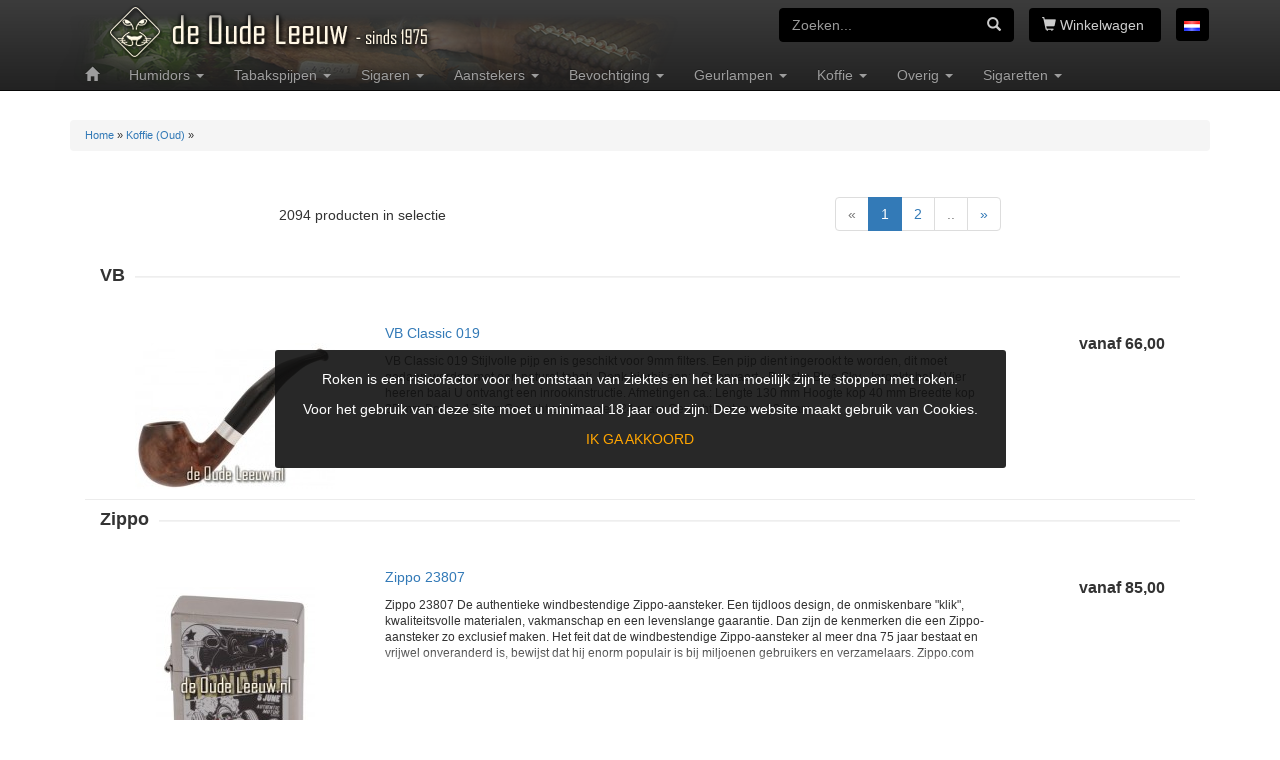

--- FILE ---
content_type: text/html; charset=UTF-8
request_url: https://deoudeleeuw.nl/?p=producten&hcat=75
body_size: 14169
content:
<!DOCTYPE html>
<html lang="en">
<head>
	<meta charset="utf-8">
	
	<meta http-equiv="cache-control" content="max-age=0" />
	<meta http-equiv="cache-control" content="no-cache" />
	<meta http-equiv="expires" content="0" />
	<meta http-equiv="expires" content="Tue, 01 Jan 1980 1:00:00 GMT" />
	<meta http-equiv="pragma" content="no-cache" />

	<meta http-equiv="X-UA-Compatible" content="IE=edge">
	<meta name="viewport" content="width=device-width, initial-scale=1, maximum-scale=1, user-scalable=0">
	<!-- first 3 meta tags above this line -->
	<meta name="description" content="Sigarenspeciaalzaak De Oude Leeuw is al sinds 1975 een begrip in Haaglanden. Zoekt u exclusieve en bijzonder smaakvolle sigaren of tabaksproducten zoals Nederlandse sigaren, sigarenknippers, asbakken, aanstekers, tabakspijpen en andere accessoires van o.a. Porsche Design, Corona, Cartier en S.T.Dupont, bezoek dan onze zaak bij het oude centrum van Rijswijk. In onze klimaatkamer / humidor is volop keus voor jong en oud (boven 16).">
	<meta name="Keywords" content=", , , , , , , , ,   Limited Editions,  4 Juli 2018,  Cohiba,  Cuba Mini s,  Cuba Samples,  Cuba Seleccion,  Evenementen,  Jubileum,  Jubileumpijp,  Maandsigaar,  Maandsigaar,  Maandsigaar,  Pijprook Start Set,  S.T. Dupont Aanstekers,  S.T. Dupont Lim. Ed.,  S.T. Dupont Torch,  Specials,  Startersets,  Tabakspijpen, 21 November 2025, 31 Augustus 2018, 40-jarig Jubileum, 4th Generation , 4th Generation, A. Flores, A. Flores by PDR, A. J. Fernandez, A. Turrent, A.J. Fernandez, Aanstekerhoes, Aanstekers, Aanstekers, Aanstekers, Aanstekers, Aanstekers, Accessoires, Accessoires, Accessoires, Accessoires Tabakspijp, ACE Superwhite, ACE Superwhite, ACE Superwhite, Acht Zaligheden, Acryl, Admiraal de Ruyter, Adorini, Adorini, Adorini, Adorini, Adorini, Adorini, Adorini, Afidano, Aged, Aging Room, Aging Room, Aging Room, Aging Room , Aging Room F55 Quattro, Agio, AJ Fernandez, Al Capone, Al Pascia, Alba VB, Aldo Velani, Alec Bradley, Alec Bradley, Alec Bradley, Alec Bradley, Alec Bradley alleen bij DOL, Alec Bradley Black Market, Alec Bradley Limitada, Alec Bradley Prensado, Alec Bradley Specials, Alec Bradley Spirit of Cuba, Alhambra, Aliados, Aliados, Alonso Menendez, Alonso Menendez, American Legion, Amerika, Amphora, Amphora, Analoog, Angel, Ardbeg Nach, Aroma, Aroma , Arturo Fuente, Arturo Fuente, Arturo Fuente, Arturo Fuente, Arturo Fuente A&ntilde;ejo, Arturo Fuente Boy/Girl, Arturo Fuente Gran Reserva, Asbak Marmer, Asbak Marmer, Asbakken, Asbakken, Asbakken, Ashleigh &amp; Burwood, Ashleigh &amp; Burwood, Ashton, Ashton, Ashton, Assortiment, Assortimenten, Asylum, Asylum, Atomic, Aurora 1495 series, Ave Maria, Avo, Avo Classic, Avo Domaine, Avo Syncro, Avo XO, Aziatisch hout, Aziatisch hout, Backgammon, Backwoods, Balmoral, Balmoral, Balmoral, Balmoral A&ntilde;ejo, Balmoral Dominican , Balmoral Royal Sel., Balmoral Royal Selection, Balmoral RS Reserva, Balmoral Sumatra Vintage, Barl Italy, Barling, Barling, Barnsteen, Barnsteen, Barnsteen, Baron Ullmann, Bellas Artes, Bellini, Bells, Belpipe, Benchmade by My Father, Bentley, Bentley , Bentley, Bespoke Cigars, Bespoke Cigars, Bestellingen, Bevochtiging, Bevochtiging, Bevochtiging, Bevochtiginghouder, Bezoek Sigarenfabriek, Bezoek Sigarenfabriek, Big Ben, Big Ben, Big Ben, Big Ben, Big Ben, Big Ben, Big Ben, Big Smoke Evenement, Big-Ben, Biggelaar, Black Sheep, Blanco, Blauwgroene Thee, Boeken, Boeken, Boeken &amp; Tijdschriften, Boeken &amp; Tijdschriften, Bolivar, Boost by Integra, Boren, Borkum Riff, Boswachterspijpen, Boveda, Boveda, Boveda, BOX-ONLY, Braniff, Brasil, Brasillora, Brasilva, Braun, Braziliaans, Brazili&euml;, Brazili&euml;, Break, Brebbia, Brick House, Brick House, Brun del R&eacute;, Bruy&eacute;re, Bruyere, Bruyere, Bruy&eacute;re, Bruy&eacute;re Asbakken, Buena Vista , Bugatti, Bugatti (Jetflame) Aanstekers, Bugatti Asbakken, Bundel, Bundle Reserva, Bundle Selection, Bundle Selection3x3, BundleSelection, Butz-Choquin, C.B. collectie, Cabinet, Cabinet, Cadeaubon, Cadeaubon, Cadeaubon, Cadeaubon, Cadeaubon, Cadena, Cain, Cain, Calvano, Camacho, Camacho, Caminetto, CAO, CAO, CAO, CAO La Traviata, CAO OSA SOL, Capitol, Carbon, Carbon Asbakken, Carlos Tora&ntilde;o , Cartier, Cartier, Cartier Aanstekers, Cartier Gas, Cartier Pennen, Casa de Torres, Casa Magna, Casa Magna, Casa Magna, Casa Turrent, Case, Caseti, Caseti , Caseti, Cederhout, Cederhout, Cellini, Chaba, Chacom, Chacom, Champ, Charles de Brouck&egrave;re, Charles de Brouck&egrave;re, Charles Rattray, Che, Chieftains, China, Chris Morgan, Christmas Sampler, Chroom, Cigar Aficionado, Cigar Aficionado, Cigar Journal, Cigar Journal, Cigar Spa, CigarKings, Cigsor, Claassen, Claassen, CLE, CLE , Clipper, Clipper, Cohiba Behike BHK, Cohiba Classica, Cohiba Maduro 5, Cohiba Siglo (1492), Colibri, Colibri, Colibri, Colibri, Colibri, Colibri, Colibri, Colibri, Colibri, Colibri, Colibri, Colibri Aanstekers, Colibri Gas, Colibri Sigarenboren, Colibri Sigarenknippers, Colombia, COL&Oacute;N, Combinatie, Compaenen, Condega, Condega, Coney, Coraz&oacute;n, Cornelius &amp; Anthony, Corona, Corona, Corona, Corona Aanstekers, Corps Diplomatique, Corps Diplomatique, Cort&egrave;s, Cort&egrave;s J., Costa Rica, Costa Rica, Credo, Cruzero de Panam&aacute;, Cuaba, Cuba, Cuba Limited Editions, Cuba Sellecion, Cubaans, Cubero, Cubero, Cuesta Rey, Cuesta Rey, Cusano, Cusano, Davidoff, Davidoff, Davidoff, Davidoff, Davidoff, Davidoff , Davidoff , Davidoff, Davidoff, Davidoff, Davidoff, Davidoff, Davidoff, Davidoff, Davidoff, Davidoff, Davidoff, Davidoff , Davidoff  Assortment, Davidoff 702 Limited Edition, Davidoff Aniversario Series, Davidoff Classic Series, Davidoff Escape Series, Davidoff Escurio, Davidoff Grand Cru Series, Davidoff Limited Editions, Davidoff Maduro Series, Davidoff Mille Series, Davidoff Millennium Blend, Davidoff Nicaragua, Davidoff Primeros , Davidoff Puro d Oro Series, Davidoff Royal Series, Davidoff Sigarenboren, Davidoff Sigarenknippers, Davidoff Signature, Davidoff Special Series, Davidoff Winston Churchill, Davidoff Yamas&aacute;, De Eenhoorn, De Eenhoorn , De Eenhoorn Koffie, De Eenhoorn Thee, De Hertogh, De Huifkar, De Olifant, De Olifant, De Olifant, De Oude Leeuw, De Oude Leeuw, De Oude Leeuw, Debonaire, Delicates, Delicates, Delicious Mixture , Denemarken, Denemarken, Denicotea, Denicotea, Denicotea, Denicotea, Diamond Crown, Dias de Gloria, Diesel , Dinner, Luxury Smoke &amp; Drink, Diplomaticos, Disposable, Disposable, Divers, Diverse, Diverse, Diverse, Diverse, Diverse merken Pijpen, DivPro, Djarum, Dominicaanse Rep., Dominicaanse Republiek, Dominicaanse Republiek, Dominicaanse Republiek, Don Diego, Don Duarte, Don Florian, Don Pepin, Don Pepin, Don Sebastian, Don Tomas, Don Tom&aacute;s, Don Tom&aacute;s Cl&aacute;sico, Don Tom&aacute;s Corojo, Don Tom&aacute;s Maduro, Don Tom&aacute;s Nicaragua, Donatus, Double Stix, Dr. Boston, Draaiasbak, Drew Estate, Drew Estate, Drew Estate, Duitsland, Dunhill, Dunhill, Dunhill, Dunhill , Dunhill, Dunhill, Dunhill, Dunhill, Dunhill, Dunhill , Dunhill, Dunhill, Dunhill, Dunhill, Dunhill Sigarenboren, Dunhill Signed Range, Dunhill The White Spot, E-Sigaar, E-Sigaret, E.P. Carrillo, Ecuador, Eenhoorn, Eenhoorn, Eenhoorn, Eenhoorn, Eenmalig, Eenmalig, Ego Green Sweets, Ego Green Tobacco, Eiroa, El Centurion, El Cobre, El Cobre by Oliva, El Credito, El Credito, El Credito Serie R , El Gusto, El Gusto, El Rey Del Mundo, El Trovador, Eladio Diaz, Electronisch, Elephant, Enclave, Engeland, Ep. Carillo, Epicure, Erik Stokkebye, Eriksen, Eshish, Ethiopi&euml;, Ethiopi&euml;, EU, EU, Evenementen, Exclusivos, Extra verpakking, Falcon, Falcon, Falcon, Falcon Pijpenkoppen, Faro, Faro, Faro, Filipijnen, Filters, Filters, Filters Sigarettenpijp, Filters Tabakspijp, Firebird, Firebird, Flame Air, Flaminaire Aanstekers, Flaminaire Gas, Flor de Copan, Flor de Filipinas, Flor de Filipinas, Flor de las Antillas, Flor de Las Antillas, Flor de las Antillas, Flor de Nicaragua, Flor de Nicaragua, Flor de Oliva, Flor de Oliva, Flor Del Sol , Flores Y Rodriquez, Fonseca , Formula, Formula, Formula, Foundation Cigar Company, Fratello, Fratello, Free Senses by Gubbels, Fuente, Fuente, Fuente Limitada, Fuente OpusX, Fulltime Collega gezocht , Furia, Gadgets , Gas, Gas, Gawith Snuiftabak, Gel/Elementen, Gentili, Gentili, Gentili, Genuine Vintage, Georg Jensen, Gereserveerd, Geschenken, Geurlampen, Geurlampen, Geurlampen, Geurlampen en accessoires, Geurlampolie, Geurlamponderdelen, Geurolie, Gift set, Giftset, Giftset, Gilbert de Montsalvat , Gilbert de Montsalvat, Gilberto Oliva, Giordano, GJGJ, Glazen, Glazen, Glazen Asbakken, Gletscher Prise Snuiftabak, Gold, Golf, GP, Great Wall, Griffins, Groene Thee, Grote Bevochtiging, Guantanamera, Guatemala, Guatemala, Guayacan, Guillermo Le&oacute;n Ser., Gulden Arc, Gurkha, Gurkha, Gyrfal, H. Upmann, Habanos, Habanos, Habanos Exclusive Edition, Hacienda, Hadson , Hadson, Hajenius H.B.P.R., Hajenius P.G.C., Hajenius P.G.C., Hajenius P.G.C., Halberg, Hamlet Paredes, Handelsgold, Hardcastles, Harmony, Havana Club, Havana Club, Havana Club, Havezaethe, Heeren van Ruysdael, Heeren van Ruysdael, Henri Wintermans, HerfstProeverij, Herrera Esteli, Heupfles, Heupfles, Heupink en Bloemen, HF Barcelona, Hilson, Hilson, Hobby, Hofnar, Honduras, Honduras, Honduras, Hoogebooms, Horeca, Houders, Hout, Hout, Hout, Hoyo de Monterrey, Huifkar, Humi Care, Humi Care, Humidor kasten, Humidorkoker, Humidors, Humidors incl. Sigaren, Humidors incl. Sigaren, Hygrometers, Hygrometers, Ibelo Gas, Ierland, Ikebana Pipes, Il Ceppo, Illusione, Illusione, Imco, Imco, Imco, Imco, Imco, Imperial Tobacco, Imperial Tobacco, Imperiales by Jimenes, Indian Motorcycle, Indonesi&euml;, Indonesi&euml;, Intergra Boost, J. Cort&egrave;s, J. Cort&egrave;s, J.C Newman Cigar Company, Jacob van Meer, Jacob van Meer, Jas Sum Kral, Jean Claude, Jean Claude, Jeppesen, Jiksu, Jiksu, Jiksu E-Sigaret, John Aylesbury, Jolly Roger, Jose Benito, Jos&eacute; L. Piedra, Joya Antano CT, Joya Black, Joya de Nicaragua, Joya de Nicaragua, Joya de Nicaragua, Joya de Nicaragua, Joya de Nicaragua Antano 1970, Joya Red, Joya Silver, Joyetech, Joyetech, Juan Lopez, Justus van Maurik, Justus van Maurik, Kadoverpakking, Karel van Susante, Kendal , Kenia, Keramiek Asbakken, Kiko , King Edward, King Edward, King Frederik, Kings Crown, Kist openers, Kisten, Kleine Bevochtiging, Knippers, Kokers, Kraken, Kristal Asbakken, Kristoff, Kristoff, Kunststof Asbakken, L Atelier, la, La Antiguedad, La Aroma De Cuba, La Aroma del Caribe, La Aroma del Caribe, La Aurora, La Aurora, La Aurora, La Aurora, La Estancia, La Estancia, La Estrella Polar, La Flor De Cano, La Flor Dominicana, La Flor Dominicana, La Galera, La Gloria Cubana, La Ley, La Ley, La Palina, La Paz, La Reloba, La Ribera, La Ribera, La Sagrada Fam&iacute;lia, La Sagrada Fam&iacute;lia, La Selecta, LAnatra, lasencia, LAtelier, LAtelier, Le Finnes Lames, Le Veil, Leder, Leder, Leder, Leder, Leder / Chroom, Leder- en edelmetaal waren, Lederen kokers en hoezen, Lederen pijpetuis, Le&oacute;n Jimenes, Le&oacute;n Jimenes, Lepanto, Les Fines Lames, Les Fines Lames, Les Fines Lames, Les Fines Lames, Literatuur, Lont, Lorenzetti, Losse onderdelen, Losse onderdelen, Lubinski, Lubinski, Lubinski, Lubinski, Lubinski, Lubinski, Lubinski, Lubinski, Lubinski, Luchtreiniger, Luchtreiniging, Lucifers, Luigi Viprati, Luis Martinez, Luxe, L&ouml;wen-Prise Snuiftabak, M.c Chrystals, MAB, Mac Baren, Macanudo, Macanudo, Macanudo, Macanudo, Macanudo 1968, Macanudo Inspirado , Macanudo Inspirado, Macanudo Inspirado Black, Macanudo Maduro, Maestranza, Maestranza, Magazines, Magic, Magneet, Man O War, Man O War, Manchetknopen, Marca Fina, Maria Mancini, Marshall, Martin Wess, Martin Wess, Massief zilver, Mastro De Paja , Mastro De Paja , Mastro de paja Pijpen, Mastro Geppetto, Medan, Meerschuim, Meerschuim, Meerschuim Filterpijpen, Meerschuim Pijpen , Mengtabak, Messen, Messing, Metaal, Metaal, Metalen Asbakken, Mexicaans, Mexico, Mini-jet, Miskleur, Miskleur, Mito de San Andres, Molina, Momentos, Montague, Montecristo, Montecristo Open, Muestra de Saka, Muestras De Saka, My Father, My Father, My Father, My Own Blend , Myon, Myon, Myon, Myon Gas, MyShish E-Sigaret, Nederland, Nederland, Nederland, Nederland, Nederlands, NEO E-Sigaret, NEO Infinity, NEOS, New World, Nica Rustica, Nicaragua, Nicaragua samples, Nicaraguaans, Nicarao, Nicarao, Niemeyer, Niet-Lederen pijpetuis, Nobel, Non Plus Ultra, Nording, Notenhout, Nub, Nub, NUB, Ocasions, Ocasions, Occasion, Olifant, Olifant Brasil, Olifant Dozen, Oliva, Oliva, Oliva, Oliva NUB, Oliva Viejo Mundo, Onderhoud, Onderhoud, Onix Asbakken, Oolong, OP = OP, OP = OP, OP = OP, OP = OP Alec Bradley, OP = OP Ashton, OP = OP Cain, OP = OP Carrillo, OP = OP Flores, OP = OP La Flor Dominicana, OP = OP Oliva, OP = OP Padilla, OP = OP Padr&oacute;n, OP = OP Puros Hostos, OP = OP Viaje, OP=OP, Original, Orlik, OSOK One Shot One Kill , Otten, Oud Kampen, Oud Kampen, OUDE PRIJS, Overig, Overig, Overig, Overig, Overig, Overig, Overig, Overig, Overig, Overig, Overig, Overig, Overig, Overige Sigarenknippers, Ozona Snuiftabak, Padr&oacute;n, Palio, Palio, Palio, Palio, Palma Real, Panama, Panter, Paradiso, Paradiso, Paradiso Revelation, Parker, Partagas, Passatore, passatore, Passatore, Passatore, Passatore, PDR, PDR, Pennen, Pennen, Perdomo, Perdomo, Perdomo, Perfec, Perfec, Perfec, Perfec, Perla del Mar, Peru, Peru, Petersen A &amp; C, Peterson, Peterson, Peterson, Peterson (voorheen Dunhill), Peterson of Dublin, Peterson of Dublin, Pijp bestek, Pijp-aanstekers, Pijpaanstekers, Pijpaanstekers, Pijpaanstekers, Pijpasbakken, Pijpbestek, Pijpencabinet, Pijpenkast, Pijpetuis, Pijpragers, Pijpragers, Pijproker, Pijproker, Pijproker, Pijproker, Pijproker, Pijpstandaards, Pijptabak Review, Pimentel, Pinar Del Rio, Pinder, Pinder, Pinolero, PL Blanco, Planta, Plasencia, Plasencia, Playboy, Polymeer, Por Larra&ntilde;aga, Porsche Design, Porsche Design, Porsche Design, Porsche Design, Porsche Design, Porsche Design, Porsche Design, Porsche Design, Porsche Design Aanstekers, Porsche Design Sigarenknippers, Poul Winsl&oslash;w, Premium Bundle, Principes , Private Stock LF, Private Stock MF, Pruimtabak, PSyKo Seven, Psyko Seven, PSyKo Seven, Punch, Puro d Arte, Puros de Hostos, Puros de Hostos, P&ouml;schl, Quai DOrsay, Quarantaine Samplers, Quintero y Hno., Quorum, Quorum, Quorum Shade, Radice, Rafael Gonz&aacute;lez, Ramon Allones, Rattrays, Rattrays, Rattrays Meerschuim, Regionale boeken, Reiner, Reinigingsmiddelen, Reishumidor, Reishumidors, Reparatie, Reposado, Ricky is de beste!, Ritmeester, Robert Caldwell, Robert Mc Connell , Robert Mc Connell, Rocky Patel, Rocky Patel , Rocky Patel, Rocky Patel , Rocky Patel, Rocky Patel, Rocky Patel Signed, Rocky Patel Signed, Rode Thee, Romeo, Romeo Pipe, Romeo y Julieta, Ronson, Ronson, Ronson Aanstekers, Ronson Gas, Rooibos, Rosa Cuba , Rosa Cuba, Rosalones, Rossem van, Rough Rider, Rowenta Aanstekers, Rowenta Gas, Rowenta Pennen, Royal Danish, Royal Danish, Royal Danish Umami, Royal Dutch, RVS, Rwanda, Rwanda, S.T Dupont, S.T Dupont, S.T Dupont, S.T. Dupont, S.T. Dupont, S.T. Dupont, S.T. Dupont, S.T. Dupont, S.T. Dupont, S.T. Dupont, S.T. Dupont, S.T. Dupont, S.T. Dupont, S.T. Dupont, S.T. Dupont, S.T. Dupont, S.T. Dupont, S.T. Dupont Biggy, S.T. Dupont Gas, S.T. Dupont Pijp Aanstekers, S.T. Dupont Pijpen, S.T. Dupont Sigarenknippers, Sabor de Esteli, Sabor de Estelli, Saga, Sail, Saint Luis Rey, Sampler, Samplers, Samplers, Samplers, Samplers, Samples, Samuel Gawith, Samuel Gawith, San Cristobal, San Cristobal, San Lotano, San Lotano, San Pedro, San Pedro, San Pedro Nicaragua, Sancho Panza, Santa Clara, Santa Damiana, Savinelli, Savinelli, Savinelli, Savinelli, Schimmelpenninck, Schizo, Schizo Maduro, Schotland, Ser Jacopo, Set, Sets, Shortfiller, Shorty, Shuriken, Sigaren, Sigaren Accesoires, Sigaren Accessoires, Sigaren Reparatie, Sigaren Review, Sigaren Stoel, Sigarenaccessoires, Sigarenasbakken, Sigarenboeken, Sigarenboren, Sigarenhouder, Sigarenklem, Sigarenknippers, Sigarenkokers, Sigarenpijp, Sigarenpijp, Sigarenpotten, Sigarenpotten, Sigarenproeverij, Sigarenroker, Sigarenroker, Sigarenroker, Sigarenroker, Sigarenroker, Sigarenscharen, Sigarenset, Sigarenset, Sigaretten Accesoires, Sigarettenpijp, Signature, Silencio, Silky, Silver Match, Silver Match, Silver Match, Silver Match Gas, Sir William, Sleutelhanger, Smoks, Smoks, Snuiftabak, Snus, Sobremesa, Sobremesa, Solani, Sons Of Anarchy, Sons Of Anarchy, Sons Of Anarchy, Stanwell, Stanwell, Start Set, Starterset, Ste Mann, Steen, Stenen pijpen, Sterling, Stinky, Stinky, Stradivarius, Studio Tobac, Sumatra, Surogates, Surrogates by L Atelier, Tabaks Etui, Tabaks Etui, Tabakspot, Tabakspotten, Tabakspotten, Tafel Humidor, Tafel Knippers, Tafel-aanstekers, Tafelhumidor, Tatiana, Tattoo, Tatuaje, Tatuaje, Tatuaje, Te Amo, Teak, Teak, Teak Asbakken, Teak Hout, Terminus, Test, THE DALMORE AFFAIR, THE DALMORE AFFAIR, THE DALMORE AFFAIR, The Masta Patent Pipe, Tigerwood, Tigerwood Asbakken, Tijger Hout, Tobacco Aroma, Todos Las Dias, Torch , Toscano, Trinidad, Troost, Tr&uuml;llerie, Tsuge , Tsuge, Tupoo, Umami, Universeel, USA, V2Tobacco, Van Der Donk, VANTAS, Vasco Da Gama, Vauen, Vauen, VB, VB, Vector, Vector, Vector, VegaFina, VegaFina, VegaFina Nicaragua, Vegas Robaina, Vegueros, Venta, Venta, Venta, Venta Accessoires, Venta Geuren, Venta Luchtreinigers, Verzilverd, Verzilverd, Viaje, Villiger, Villiger, Vintage, Viprati, Vloeistof, Vloeistoffen, Von Eicken, Vuursteen, Vuursteentjes Flints, W.&Oslash;. Larsen, Walnoot, Waterpijp benodigdheden, Waterpijp benodigdheden, Waterpijptabak, Waterpijptabak, Wegwerp aanstekers, Wegwerp Aanstekers, West Tampa Tobacco Co., White Elephant, White Elephant, White Owl, Willem II, Wilson, Wilsons of Sharrow, Wings, Winslow, Winston Churchill, Witte Thee, WK 2014!, Woermann, Wunder Lampe, Wunder Lampe, Xikar, Xikar, Xikar, Xikar, Xikar, Xikar, Xikar, Xikar, Xikar, Xikar, Xikar, Xikar aanstekers, Xikar Asbakken, Xikar Gas, Xikar Sigarenknippers, YOYO, Zino, Zino, Zino, Zino, Zino, Zino Classic, Zino Classic, Zino Platinum Crown, Zino Platinum Scept., Zino Platinum Series, Zino Platinum Z-Class, Zippo, Zippo, Zippo, Zippo, Zippo, Zippo, Zippo, Zippo, Zippo, Zippo Pijp- aansteker, Zwarte Thee, ">
	
	<meta name="author" content="">
	<link rel="icon" href="favicon.ico">
	
	<title>deoudeleeuw.nl  - Koffie (Oud)</title>
	
	<!-- Bootstrap core CSS -->
	<link href="bootstrap/css/bootstrap.min.css" rel="stylesheet">
	<!-- Bootstrap theme -->
	<link href="bootstrap/css/bootstrap-theme.min.css" rel="stylesheet">
	<!-- IE10 viewport hack for Surface/desktop Windows 8 bug -->
	<link href="css/ie10-viewport-bug-workaround.css" rel="stylesheet">
	
	<!-- Custom styles for this template -->
	<link href="css/doltheme.css" rel="stylesheet">
	<link href="bootstrap/country/bootstrap-formhelpers.css" rel="stylesheet">
	
	<!-- HTML5 shim and Respond.js for IE8 support of HTML5 elements and media queries -->
	<!--[if lt IE 9]>
	  <script src="https://oss.maxcdn.com/html5shiv/3.7.3/html5shiv.min.js"></script>
	  <script src="https://oss.maxcdn.com/respond/1.4.2/respond.min.js"></script>
	<![endif]-->
</head>
<body>
<script src="js/jquery.min.js"></script>
<script>window.jQuery || document.write('<script src="js/jquery.min.js"><\/script>')</script>

	<!-- Fixed navbar -->
	<nav class="navbar navbar-inverse navbar-fixed-top">
  <div class="container dolbackground">
    <div class="navbar-header">
      <button type="button" class="navbar-toggle collapsed" data-toggle="collapse" data-target="#navbar" aria-expanded="false" aria-controls="navbar">
        <span class="sr-only">Toggle navigation</span>
        <span class="icon-bar"></span>
        <span class="icon-bar"></span>
        <span class="icon-bar"></span>
      </button>
	  <div class="navbar-headerbuttons">
		
		<div style="float:left">
			<div class="input-group searchpanel">
			<input type="text" class="form-control input-search" id="searchInput" onKeyDown="if (event.keyCode == 13) { performSearch(); }" placeholder="Zoeken..." value="">
			<span class="input-group-btn">
				<button class="btn btn-secondary btn-search" type="button" onClick="performSearch();"><span class="glyphicon glyphicon-search"></span></button>
			</span>
			</div>
		</div>
		
		<div style="float:left">
			<button type="button" class="btn btn-shoppingcart" onclick="window.location.href = '?p=wagen';">
			  <span class="glyphicon glyphicon-shopping-cart"></span>&nbsp;<span class="hidden-sm hidden-xs">Winkelwagen</span>&nbsp;<span id=lblAantalinWagen class="badge"></span>
			</button>
		</div>
					<div class="dropdown btn btn-languageselect" style="float:right">
			  <button class="btn dropdown-toggle btn-languageselect" type="button" id="dropdownMenu1" data-toggle="dropdown" aria-haspopup="true" aria-expanded="true">
				<img src='images/language_icon_NLD.gif' hspace='5' border='0' style='margin-top:-7px;'>			  </button>
			  <ul class="dropdown-menu dropdown-menu-right" aria-labelledby="dropdownMenu1">
				<li><button onclick="set_language('ENU');" type="button" class="btn btn-link btn-language">English</button></li><li><button onclick="set_language('NLD');" type="button" class="btn btn-link btn-language">Nederlands</button></li>			  </ul>
			</div>
			      </div>
      <a class="navbar-brand" href="http://www.deoudeleeuw.nl"><div class="dollogo"></div></a>
    </div>
    <div id="navbar" class="navbar-collapse collapse">
      <ul class="nav navbar-nav">
        <li class="hidden-sm"><a href="http://www.deoudeleeuw.nl"><span class="glyphicon glyphicon-home" aria-hidden="true"></span></a></li>
                    <li class="dropdown">
              <a href="#" class="dropdown-toggle" data-toggle="dropdown" role="button" aria-haspopup="true" aria-expanded="false">Humidors <span class="caret"></span></a>                  
              <ul class="dropdown-menu">
                                <li><a href="?p=producten&hcat=63&scat=1406"><img src="leeuw_ico.jpg" alt="leeuwtje"> Cabinet</a></li>
                                <li><a href="?p=producten&hcat=63&scat=1125"><img src="leeuw_ico.jpg" alt="leeuwtje"> Pijpencabinet</a></li>
                                <li><a href="?p=producten&hcat=63&scat=1408"><img src="leeuw_ico.jpg" alt="leeuwtje"> Reishumidor</a></li>
                                <li><a href="?p=producten&hcat=63&scat=1428"><img src="leeuw_ico.jpg" alt="leeuwtje"> Sigarenpotten</a></li>
                                <li><a href="?p=producten&hcat=63&scat=1417"><img src="leeuw_ico.jpg" alt="leeuwtje"> Tafelhumidor</a></li>
                              </ul>
            </li>
       		            <li class="dropdown">
              <a href="#" class="dropdown-toggle" data-toggle="dropdown" role="button" aria-haspopup="true" aria-expanded="false">Tabakspijpen <span class="caret"></span></a>                  
              <ul class="dropdown-menu">
                                <li><a href="?p=producten&hcat=619&scat=102"><img src="leeuw_ico.jpg" alt="leeuwtje">  Tabakspijpen</a></li>
                                <li><a href="?p=producten&hcat=619&scat=634"><img src="leeuw_ico.jpg" alt="leeuwtje"> Accessoires</a></li>
                                <li><a href="?p=producten&hcat=619&scat=1361"><img src="leeuw_ico.jpg" alt="leeuwtje"> Filters</a></li>
                                <li><a href="?p=producten&hcat=619&scat=1158"><img src="leeuw_ico.jpg" alt="leeuwtje"> Occasion</a></li>
                                <li><a href="?p=producten&hcat=619&scat=621"><img src="leeuw_ico.jpg" alt="leeuwtje"> Onderhoud</a></li>
                                <li><a href="?p=producten&hcat=619&scat=469"><img src="leeuw_ico.jpg" alt="leeuwtje"> Pijpetuis</a></li>
                                <li><a href="?p=producten&hcat=619&scat=995"><img src="leeuw_ico.jpg" alt="leeuwtje"> Pijpragers</a></li>
                                <li><a href="?p=producten&hcat=619&scat=426"><img src="leeuw_ico.jpg" alt="leeuwtje"> Pijpstandaards</a></li>
                                <li><a href="?p=producten&hcat=619&scat=1453"><img src="leeuw_ico.jpg" alt="leeuwtje"> Tabaks Etui</a></li>
                                <li><a href="?p=producten&hcat=619&scat=1436"><img src="leeuw_ico.jpg" alt="leeuwtje"> Tabakspotten</a></li>
                              </ul>
            </li>
       		            <li class="dropdown">
              <a href="#" class="dropdown-toggle" data-toggle="dropdown" role="button" aria-haspopup="true" aria-expanded="false">Sigaren <span class="caret"></span></a>                  
              <ul class="dropdown-menu">
                                <li><a href="?p=producten&hcat=1162&scat=1163"><img src="leeuw_ico.jpg" alt="leeuwtje"> Asbakken</a></li>
                                <li><a href="?p=producten&hcat=1162&scat=1177"><img src="leeuw_ico.jpg" alt="leeuwtje"> Boren</a></li>
                                <li><a href="?p=producten&hcat=1162&scat=1178"><img src="leeuw_ico.jpg" alt="leeuwtje"> Knippers</a></li>
                                <li><a href="?p=producten&hcat=1162&scat=1184"><img src="leeuw_ico.jpg" alt="leeuwtje"> Kokers</a></li>
                                <li><a href="?p=producten&hcat=1162&scat=1179"><img src="leeuw_ico.jpg" alt="leeuwtje"> Messen</a></li>
                                <li><a href="?p=producten&hcat=1162&scat=1359"><img src="leeuw_ico.jpg" alt="leeuwtje"> Reparatie</a></li>
                                <li><a href="?p=producten&hcat=1162&scat=1448"><img src="leeuw_ico.jpg" alt="leeuwtje"> Sigaren Accesoires</a></li>
                                <li><a href="?p=producten&hcat=1162&scat=1325"><img src="leeuw_ico.jpg" alt="leeuwtje"> Sigarenpijp</a></li>
                              </ul>
            </li>
       		            <li class="dropdown">
              <a href="#" class="dropdown-toggle" data-toggle="dropdown" role="button" aria-haspopup="true" aria-expanded="false">Aanstekers <span class="caret"></span></a>                  
              <ul class="dropdown-menu">
                                <li><a href="?p=producten&hcat=1239&scat=1482"><img src="leeuw_ico.jpg" alt="leeuwtje"> Aanstekerhoes</a></li>
                                <li><a href="?p=producten&hcat=1239&scat=1241"><img src="leeuw_ico.jpg" alt="leeuwtje"> Aanstekers</a></li>
                                <li><a href="?p=producten&hcat=1239&scat=1255"><img src="leeuw_ico.jpg" alt="leeuwtje"> Gas</a></li>
                                <li><a href="?p=producten&hcat=1239&scat=1280"><img src="leeuw_ico.jpg" alt="leeuwtje"> Onderhoud</a></li>
                                <li><a href="?p=producten&hcat=1239&scat=1258"><img src="leeuw_ico.jpg" alt="leeuwtje"> Pijpaanstekers</a></li>
                                <li><a href="?p=producten&hcat=1239&scat=1274"><img src="leeuw_ico.jpg" alt="leeuwtje"> Vuursteen</a></li>
                              </ul>
            </li>
       		            <li class="dropdown">
              <a href="#" class="dropdown-toggle" data-toggle="dropdown" role="button" aria-haspopup="true" aria-expanded="false">Bevochtiging <span class="caret"></span></a>                  
              <ul class="dropdown-menu">
                                <li><a href="?p=producten&hcat=1287&scat=1290"><img src="leeuw_ico.jpg" alt="leeuwtje"> Boveda</a></li>
                                <li><a href="?p=producten&hcat=1287&scat=1297"><img src="leeuw_ico.jpg" alt="leeuwtje"> Electronisch</a></li>
                                <li><a href="?p=producten&hcat=1287&scat=1295"><img src="leeuw_ico.jpg" alt="leeuwtje"> Gel/Elementen</a></li>
                                <li><a href="?p=producten&hcat=1287&scat=1313"><img src="leeuw_ico.jpg" alt="leeuwtje"> Hygrometers</a></li>
                                <li><a href="?p=producten&hcat=1287&scat=1293"><img src="leeuw_ico.jpg" alt="leeuwtje"> Intergra Boost</a></li>
                                <li><a href="?p=producten&hcat=1287&scat=1346"><img src="leeuw_ico.jpg" alt="leeuwtje"> Luchtreiniger</a></li>
                                <li><a href="?p=producten&hcat=1287&scat=1296"><img src="leeuw_ico.jpg" alt="leeuwtje"> Vloeistof</a></li>
                              </ul>
            </li>
       		            <li class="dropdown">
              <a href="#" class="dropdown-toggle" data-toggle="dropdown" role="button" aria-haspopup="true" aria-expanded="false">Geurlampen <span class="caret"></span></a>                  
              <ul class="dropdown-menu">
                                <li><a href="?p=producten&hcat=1305&scat=1306"><img src="leeuw_ico.jpg" alt="leeuwtje"> Geurlampen</a></li>
                                <li><a href="?p=producten&hcat=1305&scat=1308"><img src="leeuw_ico.jpg" alt="leeuwtje"> Geurolie</a></li>
                                <li><a href="?p=producten&hcat=1305&scat=1474"><img src="leeuw_ico.jpg" alt="leeuwtje"> Giftset</a></li>
                                <li><a href="?p=producten&hcat=1305&scat=1309"><img src="leeuw_ico.jpg" alt="leeuwtje"> Lont</a></li>
                              </ul>
            </li>
       		            <li class="dropdown">
              <a href="#" class="dropdown-toggle" data-toggle="dropdown" role="button" aria-haspopup="true" aria-expanded="false">Koffie <span class="caret"></span></a>                  
              <ul class="dropdown-menu">
                                <li><a href="?p=producten&hcat=1376&scat=1377"><img src="leeuw_ico.jpg" alt="leeuwtje"> De Eenhoorn </a></li>
                              </ul>
            </li>
       		            <li class="dropdown">
              <a href="#" class="dropdown-toggle" data-toggle="dropdown" role="button" aria-haspopup="true" aria-expanded="false">Overig <span class="caret"></span></a>                  
              <ul class="dropdown-menu">
                                <li><a href="?p=producten&hcat=1382&scat=1383"><img src="leeuw_ico.jpg" alt="leeuwtje"> Boeken & Tijdschriften</a></li>
                                <li><a href="?p=producten&hcat=1382&scat=1388"><img src="leeuw_ico.jpg" alt="leeuwtje"> Glazen</a></li>
                                <li><a href="?p=producten&hcat=1382&scat=1389"><img src="leeuw_ico.jpg" alt="leeuwtje"> Heupfles</a></li>
                                <li><a href="?p=producten&hcat=1382&scat=1446"><img src="leeuw_ico.jpg" alt="leeuwtje"> Luxe</a></li>
                                <li><a href="?p=producten&hcat=1382&scat=1442"><img src="leeuw_ico.jpg" alt="leeuwtje"> Ocasions</a></li>
                              </ul>
            </li>
       		            <li class="dropdown">
              <a href="#" class="dropdown-toggle" data-toggle="dropdown" role="button" aria-haspopup="true" aria-expanded="false">Sigaretten <span class="caret"></span></a>                  
              <ul class="dropdown-menu">
                                <li><a href="?p=producten&hcat=1393&scat=1404"><img src="leeuw_ico.jpg" alt="leeuwtje"> Aroma</a></li>
                                <li><a href="?p=producten&hcat=1393&scat=1397"><img src="leeuw_ico.jpg" alt="leeuwtje"> Case</a></li>
                                <li><a href="?p=producten&hcat=1393&scat=1394"><img src="leeuw_ico.jpg" alt="leeuwtje"> Sigarettenpijp</a></li>
                              </ul>
            </li>
       		      </ul>
    </div><!--/.nav-collapse -->
  </div>
</nav>
	<!-- / Fixed navbar -->
	<!-- anchor bovenkant pagina/content //-->
	<a name="hba" id="hba"></a>
	
	
	<div class="theme-DOL" role="main">
	     
	     			<div class="container">
			<div class="maincontent" >
				  <link rel="stylesheet" href="css/bootstrap-slider.min.css">
<script src="js/bootstrap-slider.min.js"></script>
<div class="col-xs-12 breadcrumb"><a href='http://www.deoudeleeuw.nl'>Home</a>&nbsp;&raquo;&nbsp;<a href='?p=producten&hcat=75'>Koffie (Oud)</a>&nbsp;&raquo;&nbsp;</div>
<div class="col-xs-12"><h2 style="margin: 5px;"></h2></div>


<div class="col-xs-12 col-sm-4 hidden-xs hidden">
		<img class="img-responsive" src="category/default.jpg">
</div>
 <div class="col-xs-12 col-sm-4 hidden">
	<div class="BestViewedProducts">
    			
	</div>
</div>
<div class="col-xs-12 col-sm-4 hidden-xs hidden">
			<!-- USP kolom //-->
		<div class=well><span class=well-sm>
Betrouwbare service
<ul class=list-group>
  <li class=list-group-item><span class=glyphicon><span class=glyphicon-thumbs-up></span></span> Al sinds 1975!</li>
  <li class=list-group-item><span class=glyphicon><span class=glyphicon-ok-sign></span></span> 
</li>
  <li class=list-group-item><span class=glyphicon><span class=glyphicon-dashboard></span></span> Onze klimaatkamer bevat ruim 600 verschillende sigaren.</li>
  <li class=list-group-item><span class=glyphicon><span class=glyphicon-ok-sign></span></span> Veilig betalen met iDEAL</li>
</ul>
</div>
</span>
</div></div>

<div style="clear:both">&nbsp;</div>

<div id="productfilterSideBar" class="productfilterSideBar">
  <div class="productfilterSideBarContent">
	  <a href="javascript:void(0)" class="closebtn" onclick="closeMobileFilter()"><span class="closebtnText">Sluit filter</span>&nbsp;&times;</a>
	  <div id="SecondFilterContents"></div>
  </div>
</div>

<div class="openMobileFilterButton hidden">
	<button type="button" class="btn btn-secondary btn-lg btn-block hidden-md hidden-lg" id="btnOpenMobileFilter" onclick="openMobileFilter()">
		<span class="glyphicon glyphicon-list-alt" aria-hidden="true"></span>&nbsp;Open filter	</button>
</div>

<script type="text/javascript">
<!--

function openMobileFilter() {
    $("#s_l").slider('destroy');
    $("#s_rg").slider('destroy');
    document.getElementById("SecondFilterContents").innerHTML = document.getElementById("FirstFilterContents").innerHTML;
    document.getElementById("FirstFilterContents").innerHTML = "";
    document.getElementById("productfilterSideBar").style.width = "70%";
    reloadSliders();

}

function closeMobileFilter() {
    $("#s_l").slider('destroy');
    $("#s_rg").slider('destroy');
    document.getElementById("productfilterSideBar").style.width = "0";
    document.getElementById("FirstFilterContents").innerHTML = document.getElementById("SecondFilterContents").innerHTML;    
    document.getElementById("SecondFilterContents").innerHTML = "";
    reloadSliders();
} 



//-->
</script>

<script language="javascript">

  $(function() {
  
	    $("#s_l").slider();
	    $("#s_l").on("slideStop", function(slideEvt) {
			document.getElementById('l_siu').value = 1;
			document.getElementById('productform').submit();
		});
		
		$("#s_rg").slider();
	    $("#s_rg").on("slideStop", function(slideEvt) {
			document.getElementById('rg_siu').value = 1;
			document.getElementById('productform').submit();
		});
	  });
  
  function reloadSliders()
  {
		$("#s_l").slider('destroy');
		$("#s_rg").slider('destroy');

  	    $("#s_l").slider();
	    $("#s_l").on("slideStop", function(slideEvt) {
			document.getElementById('l_siu').value = 1;
			document.getElementById('productform').submit();
		});
		
		$("#s_rg").slider();
	    $("#s_rg").on("slideStop", function(slideEvt) {
			document.getElementById('rg_siu').value = 1;
			document.getElementById('productform').submit();
		});

  }
  
</script>

<div class=" hidden-sm hidden-xs col-md-3 productfilter" id="FirstFilterContents">
<form action="?p=producten&hcat=75" method="GET" id="productform">
	<!-- preserve current query string -->
	<input type="hidden" id="p" name="p" readonly size="3" maxlength="3" value="producten">
	<input type="hidden" id="hcat" name="hcat" readonly size="3" maxlength="3" value="75">
	<input type="hidden" id="scat" name="scat" readonly size="3" maxlength="3" value="">
	
	<!-- begin filter //-->
	<!--<input type="hidden" id="siTargetPage" name="siTargetPage" readonly size="3" maxlength="3" value="">//-->
	<input type="hidden" id="f_iu" name="f_iu" readonly size="3" maxlength="3" value="1">
	
	
	<!-- einde filter //-->
	</form>
    
</div>



<div class="col-xs-12  productlist no-padding-xs">
	<div class="col-xs-12 col-sm-6 dolpagerheader"><div class="horizontalalign">2094&nbsp;producten in selectie</div></div>
<div class="col-xs-12 col-sm-6 dolpager"><div class="horizontalalign">
<nav aria-label="Page navigation">
  <ul class="pagination">
    <li class='disabled'>
      <a href="" aria-label="Previous">
        <span aria-hidden="true">&laquo;</span>
      </a>
    </li>
				    <li class='active'><a href="">1</a></li>
							    <li ><a href="?p=producten&hcat=75&si=20">2</a></li>
								<li class='disabled'><a>..</a></li>
							
    <li >
      <a href="?p=producten&hcat=75&si=20" aria-label="Next">
        <span aria-hidden="true">&raquo;</span>
      </a>
    </li>
  </ul>
</nav>
</div>
</div>    	
	<div style="clear:both">&nbsp;</div>
	<!-- begin lijst //-->
		<div class="productlistrepeater">
						<div class="col-xs-12">
					<hr style="height: 1px; background-color: #f3f3f3; margin-top:20px;">
					<span class="productlistrepeater-CategoryTitle">VB</span>
				</div>
							<div class="col-xs-12 productlistrepeater-ItemRow">
				<div class="col-xs-3 col-sm-3 productlistrepeater-ItemImage"><a href="?p=producten&hcat=&scat=&md=det&prod=10985"><img alt="" class="img-responsive" src="getimage.php?size=2&id=10985" border="0"></a></div>
				<div class="col-xs-6 col-sm-7 no-padding-xs">
					<div class="productlistrepeater-ItemTitle"><a href="?p=producten&hcat=&scat=&md=det&prod=10985">  VB Classic 019</a></div>
					<div class="productlistrepeater-ItemShortDescription ">VB Classic 019

Stijlvolle pijp en is geschikt voor 9mm filters.

Een pijp dient ingerookt te worden, dit moet gedaan worden met een naturel tabak. Denk hierbij aan:
- Coopvaert
- Danske Blue Sky
- Inrooktabak / Vier heeren baai

U ontvangt een inrookinstructie.

Afmetingen ca.:
Lengte&nbsp;130 mm
Hoogte kop&nbsp;40 mm
Breedte kop 35&nbsp;mm
Boring&nbsp;17 mm

Gewicht zonder roer: 24 gram
Gewicht met roer: 38 gram</div>
				</div>
				<div class="col-xs-3 col-sm-2 no-padding-xs productlistrepeater-ItemPrice">
					vanaf					<b>66,00</b>
				</div>
		    </div>
							<div class="col-xs-12">
					<hr style="height: 1px; background-color: #f3f3f3; margin-top:20px;">
					<span class="productlistrepeater-CategoryTitle">Zippo</span>
				</div>
							<div class="col-xs-12 productlistrepeater-ItemRow">
				<div class="col-xs-3 col-sm-3 productlistrepeater-ItemImage"><a href="?p=producten&hcat=&scat=&md=det&prod=10579"><img alt="" class="img-responsive" src="getimage.php?size=2&id=10579" border="0"></a></div>
				<div class="col-xs-6 col-sm-7 no-padding-xs">
					<div class="productlistrepeater-ItemTitle"><a href="?p=producten&hcat=&scat=&md=det&prod=10579">  Zippo 23807</a></div>
					<div class="productlistrepeater-ItemShortDescription ">Zippo 23807


	De authentieke windbestendige Zippo-aansteker.

	Een tijdloos design, de onmiskenbare &quot;klik&quot;, kwaliteitsvolle materialen, vakmanschap en een levenslange gaarantie. Dan zijn de kenmerken die een Zippo-aansteker zo exclusief maken.

	Het feit dat de windbestendige Zippo-aansteker al meer dna 75 jaar bestaat en vrijwel onveranderd is, bewijst dat hij enorm populair is bij miljoenen gebruikers en verzamelaars.

	Zippo.com
</div>
				</div>
				<div class="col-xs-3 col-sm-2 no-padding-xs productlistrepeater-ItemPrice">
					vanaf					<b>85,00</b>
				</div>
		    </div>
							<div class="col-xs-12">
					<hr style="height: 1px; background-color: #f3f3f3; margin-top:20px;">
					<span class="productlistrepeater-CategoryTitle">Filters</span>
				</div>
							<div class="col-xs-12 productlistrepeater-ItemRow">
				<div class="col-xs-3 col-sm-3 productlistrepeater-ItemImage"><a href="?p=producten&hcat=&scat=&md=det&prod=11048"><img alt="" class="img-responsive" src="getimage.php?size=2&id=11048" border="0"></a></div>
				<div class="col-xs-6 col-sm-7 no-padding-xs">
					<div class="productlistrepeater-ItemTitle"><a href="?p=producten&hcat=&scat=&md=det&prod=11048"> Adapter van 6mm naar 3mm filter</a></div>
					<div class="productlistrepeater-ItemShortDescription ">&nbsp;Adapter van 6mm naar 3mm filter

Deze adapter verkleint het filter van 6mm naar 3mm.</div>
				</div>
				<div class="col-xs-3 col-sm-2 no-padding-xs productlistrepeater-ItemPrice">
					vanaf					<b>2,20</b>
				</div>
		    </div>
						<div class="col-xs-12 productlistrepeater-ItemRow">
				<div class="col-xs-3 col-sm-3 productlistrepeater-ItemImage"><a href="?p=producten&hcat=&scat=&md=det&prod=5902"><img alt="" class="img-responsive" src="getimage.php?size=2&id=5902" border="0"></a></div>
				<div class="col-xs-6 col-sm-7 no-padding-xs">
					<div class="productlistrepeater-ItemTitle"><a href="?p=producten&hcat=&scat=&md=det&prod=5902"> Adapter van 9mm naar 6mm filter</a></div>
					<div class="productlistrepeater-ItemShortDescription ">&nbsp;Adapter van 9mm naar 6mm filter

Deze adapter verkleint het filter van 9mm naar 6mm.

</div>
				</div>
				<div class="col-xs-3 col-sm-2 no-padding-xs productlistrepeater-ItemPrice">
					vanaf					<b>2,20</b>
				</div>
		    </div>
							<div class="col-xs-12">
					<hr style="height: 1px; background-color: #f3f3f3; margin-top:20px;">
					<span class="productlistrepeater-CategoryTitle">Cigar Aficionado</span>
				</div>
							<div class="col-xs-12 productlistrepeater-ItemRow">
				<div class="col-xs-3 col-sm-3 productlistrepeater-ItemImage"><a href="?p=producten&hcat=&scat=&md=det&prod=4393"><img alt="" class="img-responsive" src="getimage.php?size=2&id=4393" border="0"></a></div>
				<div class="col-xs-6 col-sm-7 no-padding-xs">
					<div class="productlistrepeater-ItemTitle"><a href="?p=producten&hcat=&scat=&md=det&prod=4393"> Cigar Aficionado 2016 April</a></div>
					<div class="productlistrepeater-ItemShortDescription ">Cigar Aficionado 2016 April

Jeremy Piven
Moving seamlessly from the abrasive agent on &ldquo;Entourage&rdquo; to the gentleman retailer of &ldquo;Mr Selfridge,&rdquo; Jeremy Piven proves his acting range. Read about Piven&#39;s illustrious career, and his love of fine cigars, in the April&nbsp;Cigar Aficionado. Plus, we go inside London&#39;s cigar scene,&nbsp;celebrate 50 years of Cuba&rsquo;s legendary Cohiba brand&nbsp;and explore the inspiring story of the Broadway sensation&nbsp;On Your</div>
				</div>
				<div class="col-xs-3 col-sm-2 no-padding-xs productlistrepeater-ItemPrice">
					vanaf					<b>17,50</b>
				</div>
		    </div>
						<div class="col-xs-12 productlistrepeater-ItemRow">
				<div class="col-xs-3 col-sm-3 productlistrepeater-ItemImage"><a href="?p=producten&hcat=&scat=&md=det&prod=4569"><img alt="" class="img-responsive" src="getimage.php?size=2&id=4569" border="0"></a></div>
				<div class="col-xs-6 col-sm-7 no-padding-xs">
					<div class="productlistrepeater-ItemTitle"><a href="?p=producten&hcat=&scat=&md=det&prod=4569"> Cigar Aficionado 2016 August</a></div>
					<div class="productlistrepeater-ItemShortDescription ">Cigar Aficionado 2016 August

Adam Rayner
Adam Rayner and the cast of &quot;Tyrant&quot; bring a story of power and betrayal alive in cable TV&#39;s most exciting show. August&#39;sCigar Aficionado&nbsp;takes an in-depth look at the new FX series that&rsquo;s been referred to as &quot;an Arab version of&nbsp;The Godfather.&quot; Plus, we examine the latest trend in European golfers winning big on the PGA tour, explore the classic cars of Cuba and the revival of Downtown Las Vegas. We also rat</div>
				</div>
				<div class="col-xs-3 col-sm-2 no-padding-xs productlistrepeater-ItemPrice">
					vanaf					<b>17,50</b>
				</div>
		    </div>
						<div class="col-xs-12 productlistrepeater-ItemRow">
				<div class="col-xs-3 col-sm-3 productlistrepeater-ItemImage"><a href="?p=producten&hcat=&scat=&md=det&prod=4501"><img alt="" class="img-responsive" src="getimage.php?size=2&id=4501" border="0"></a></div>
				<div class="col-xs-6 col-sm-7 no-padding-xs">
					<div class="productlistrepeater-ItemTitle"><a href="?p=producten&hcat=&scat=&md=det&prod=4501"> Cigar Aficionado 2016 June</a></div>
					<div class="productlistrepeater-ItemShortDescription ">Cigar Aficionado 2016 June


	Sean Combs

	Hip-hop-artist-turned-entrepreneur Sean Combs has created a multifaceted business empire, but it is about more than just the Benjamins. Read all about Combs&rsquo; success in June&rsquo;s Cigar Aficionado. Plus, find out how PGA star Rickie Fowler added $1 million to the efforts of the Els for Autism Foundation with an unforgettable hole-in-one, go inside the new trend of luxury movie theaters, discover the novels of cigar-smoking author Ronald Bal</div>
				</div>
				<div class="col-xs-3 col-sm-2 no-padding-xs productlistrepeater-ItemPrice">
					vanaf					<b>17,50</b>
				</div>
		    </div>
						<div class="col-xs-12 productlistrepeater-ItemRow">
				<div class="col-xs-3 col-sm-3 productlistrepeater-ItemImage"><a href="?p=producten&hcat=&scat=&md=det&prod=5239"><img alt="" class="img-responsive" src="getimage.php?size=2&id=5239" border="0"></a></div>
				<div class="col-xs-6 col-sm-7 no-padding-xs">
					<div class="productlistrepeater-ItemTitle"><a href="?p=producten&hcat=&scat=&md=det&prod=5239"> Cigar Aficionado 2017 November/December</a></div>
					<div class="productlistrepeater-ItemShortDescription ">Cigar Aficionado 2017 December&nbsp;
SPECIAL 25TH ANNIVERSARY ISSUE

Bestel uw Cigar Aficionado gemakkelijk en snel bij deoudeleeuw.nl</div>
				</div>
				<div class="col-xs-3 col-sm-2 no-padding-xs productlistrepeater-ItemPrice">
					vanaf					<b>17,50</b>
				</div>
		    </div>
							<div class="col-xs-12">
					<hr style="height: 1px; background-color: #f3f3f3; margin-top:20px;">
					<span class="productlistrepeater-CategoryTitle">Cigar Journal</span>
				</div>
							<div class="col-xs-12 productlistrepeater-ItemRow">
				<div class="col-xs-3 col-sm-3 productlistrepeater-ItemImage"><a href="?p=producten&hcat=&scat=&md=det&prod=5368"><img alt="" class="img-responsive" src="getimage.php?size=2&id=5368" border="0"></a></div>
				<div class="col-xs-6 col-sm-7 no-padding-xs">
					<div class="productlistrepeater-ItemTitle"><a href="?p=producten&hcat=&scat=&md=det&prod=5368"> Cigar Journal 4/2017 Winter Edition</a></div>
					<div class="productlistrepeater-ItemShortDescription ">Cigar Journal 4/2017 Winter Edition</div>
				</div>
				<div class="col-xs-3 col-sm-2 no-padding-xs productlistrepeater-ItemPrice">
					vanaf					<b>7,00</b>
				</div>
		    </div>
							<div class="col-xs-12">
					<hr style="height: 1px; background-color: #f3f3f3; margin-top:20px;">
					<span class="productlistrepeater-CategoryTitle">Geurlampen</span>
				</div>
							<div class="col-xs-12 productlistrepeater-ItemRow">
				<div class="col-xs-3 col-sm-3 productlistrepeater-ItemImage"><a href="?p=producten&hcat=&scat=&md=det&prod=4380"><img alt="" class="img-responsive" src="getimage.php?size=2&id=4380" border="0"></a></div>
				<div class="col-xs-6 col-sm-7 no-padding-xs">
					<div class="productlistrepeater-ItemTitle"><a href="?p=producten&hcat=&scat=&md=det&prod=4380"> Hoe gebruik je een Ashleigh&Burwood Fragance Lamp</a></div>
					<div class="productlistrepeater-ItemShortDescription ">Hoe gebruik je een Ashleigh &amp; Burwood Fragance Lamp?

Stap 1
Plaats de Fragrance Lamp op een stabiele ondergrond. Vul de Fragrance Lamp tot 2/3. De&nbsp; Lamp mag niet tot de rand gevuld worden. In de doos zit een blaadje met de gebruiksaanwijzing.

Stap 2
Plaats de lont voor gebruik 30 tot 45 minuten in de Diffuser gevuld met&nbsp; geurolie. Steek na 30 tot 45 minuten de steen aan, Laat de vlam 5 minuten branden. Blaas de vlam na 5 minuten uit. (Laat de vlam nooit branden zonder toezi</div>
				</div>
				<div class="col-xs-3 col-sm-2 no-padding-xs productlistrepeater-ItemPrice">
					vanaf					<b></b>
				</div>
		    </div>
							<div class="col-xs-12">
					<hr style="height: 1px; background-color: #f3f3f3; margin-top:20px;">
					<span class="productlistrepeater-CategoryTitle">Meerschuim</span>
				</div>
							<div class="col-xs-12 productlistrepeater-ItemRow">
				<div class="col-xs-3 col-sm-3 productlistrepeater-ItemImage"><a href="?p=producten&hcat=&scat=&md=det&prod=6549"><img alt="" class="img-responsive" src="getimage.php?size=2&id=6549" border="0"></a></div>
				<div class="col-xs-6 col-sm-7 no-padding-xs">
					<div class="productlistrepeater-ItemTitle"><a href="?p=producten&hcat=&scat=&md=det&prod=6549"> Meerschuim Sigarenpijp Mirko</a></div>
					<div class="productlistrepeater-ItemShortDescription ">Meerschuim Sigarenpijp Mirko
6mm Ring Rauge en 83mm lengte.</div>
				</div>
				<div class="col-xs-3 col-sm-2 no-padding-xs productlistrepeater-ItemPrice">
					vanaf					<b>90,00</b>
				</div>
		    </div>
							<div class="col-xs-12">
					<hr style="height: 1px; background-color: #f3f3f3; margin-top:20px;">
					<span class="productlistrepeater-CategoryTitle">Myon</span>
				</div>
							<div class="col-xs-12 productlistrepeater-ItemRow">
				<div class="col-xs-3 col-sm-3 productlistrepeater-ItemImage"><a href="?p=producten&hcat=&scat=&md=det&prod=5865"><img alt="" class="img-responsive" src="getimage.php?size=2&id=5865" border="0"></a></div>
				<div class="col-xs-6 col-sm-7 no-padding-xs">
					<div class="productlistrepeater-ItemTitle"><a href="?p=producten&hcat=&scat=&md=det&prod=5865"> Myon Pijpaansteker Carbon Zwart</a></div>
					<div class="productlistrepeater-ItemShortDescription ">
	Pijpaansteker Myon Carbon Zwart

	Soft flame aansteker met pijpbestek. Met deze aansteker heb je alles in 1 keer bij de hand.
</div>
				</div>
				<div class="col-xs-3 col-sm-2 no-padding-xs productlistrepeater-ItemPrice">
					vanaf					<b>44,95</b>
				</div>
		    </div>
							<div class="col-xs-12">
					<hr style="height: 1px; background-color: #f3f3f3; margin-top:20px;">
					<span class="productlistrepeater-CategoryTitle">Ser Jacopo</span>
				</div>
							<div class="col-xs-12 productlistrepeater-ItemRow">
				<div class="col-xs-3 col-sm-3 productlistrepeater-ItemImage"><a href="?p=producten&hcat=&scat=&md=det&prod=10357"><img alt="" class="img-responsive" src="getimage.php?size=2&id=10357" border="0"></a></div>
				<div class="col-xs-6 col-sm-7 no-padding-xs">
					<div class="productlistrepeater-ItemTitle"><a href="?p=producten&hcat=&scat=&md=det&prod=10357"> Ser Jacopo Delecta </a></div>
					<div class="productlistrepeater-ItemShortDescription ">Ser Jacopo Delecta

C L
&nbsp;
Geschikt voor&nbsp;9&nbsp;mm&nbsp;filter
Handgemaakt in Itali&euml;.
Ser Jacopo heeft meer dan dertig jaar ervaring op het gebied van pijpen. Hierbij rekening houdende met een stijgende vraag naar nieuw design. Een ontwerp met verfijnde elegantie zonder de functionaliteit uit het oog te verliezen. Een pijp met een persoonlijkheid, gemaakt van bruyere. Ser Jacopo weerspiegelt vakmanschap, ervaring en verbeeldingskracht van dertig jaar passie en succes.
&nbsp;</div>
				</div>
				<div class="col-xs-3 col-sm-2 no-padding-xs productlistrepeater-ItemPrice">
					vanaf					<b>410,00</b>
				</div>
		    </div>
						<div class="col-xs-12 productlistrepeater-ItemRow">
				<div class="col-xs-3 col-sm-3 productlistrepeater-ItemImage"><a href="?p=producten&hcat=&scat=&md=det&prod=10468"><img alt="" class="img-responsive" src="getimage.php?size=2&id=10468" border="0"></a></div>
				<div class="col-xs-6 col-sm-7 no-padding-xs">
					<div class="productlistrepeater-ItemTitle"><a href="?p=producten&hcat=&scat=&md=det&prod=10468"> Ser Jacopo Matteo</a></div>
					<div class="productlistrepeater-ItemShortDescription ">Ser Jacopo Matteo

L1

Geschikt voor een 9mm filter.

Handgemaakt in Itali&euml;.
Ser Jacopo heeft meer dan dertig jaar ervaring op het gebied van pijpen. Hierbij rekening houdende met een stijgende vraag naar nieuw design. Een ontwerp met verfijnde elegantie zonder de functionaliteit uit het oog te verliezen. Een pijp met een persoonlijkheid, gemaakt van bruyere. Ser Jacopo weerspiegelt vakmanschap, ervaring en verbeeldingskracht van dertig jaar passie en succes.&nbsp;

Een pijp dient </div>
				</div>
				<div class="col-xs-3 col-sm-2 no-padding-xs productlistrepeater-ItemPrice">
					vanaf					<b>450,00</b>
				</div>
		    </div>
							<div class="col-xs-12">
					<hr style="height: 1px; background-color: #f3f3f3; margin-top:20px;">
					<span class="productlistrepeater-CategoryTitle">Leder</span>
				</div>
							<div class="col-xs-12 productlistrepeater-ItemRow">
				<div class="col-xs-3 col-sm-3 productlistrepeater-ItemImage"><a href="?p=producten&hcat=&scat=&md=det&prod=11936"><img alt="" class="img-responsive" src="getimage.php?size=2&id=11936" border="0"></a></div>
				<div class="col-xs-6 col-sm-7 no-padding-xs">
					<div class="productlistrepeater-ItemTitle"><a href="?p=producten&hcat=&scat=&md=det&prod=11936"> Sigarenkoker Leder Geel zwart 3</a></div>
					<div class="productlistrepeater-ItemShortDescription ">Sigarenkoker Leder Geel zwart 3

Sigarenkoker met ruimte voor 3 robustos.&nbsp;</div>
				</div>
				<div class="col-xs-3 col-sm-2 no-padding-xs productlistrepeater-ItemPrice">
					vanaf					<b>24,00</b>
				</div>
		    </div>
							<div class="col-xs-12">
					<hr style="height: 1px; background-color: #f3f3f3; margin-top:20px;">
					<span class="productlistrepeater-CategoryTitle">Erik Stokkebye</span>
				</div>
							<div class="col-xs-12 productlistrepeater-ItemRow">
				<div class="col-xs-3 col-sm-3 productlistrepeater-ItemImage"><a href="?p=producten&hcat=&scat=&md=det&prod=10753"><img alt="" class="img-responsive" src="getimage.php?size=2&id=10753" border="0"></a></div>
				<div class="col-xs-6 col-sm-7 no-padding-xs">
					<div class="productlistrepeater-ItemTitle"><a href="?p=producten&hcat=&scat=&md=det&prod=10753">4th Generation 1855 bent</a></div>
					<div class="productlistrepeater-ItemShortDescription ">4th Generation 1855 bent

Naar ontwerp van Erik Stokkebye

Een tabakspijp welke geschikt is voor 9mm filters.

Een pijp dient ingerookt te worden, dit moet gedaan worden met een naturel tabak. Denk hierbij aan:
- Coopvaert
- Danske Blue Sky
- Inrooktabak / Vier heeren baai

U ontvangt een inrookinstructie.

Afmetingen ca.:
Lengte 146 mm
Hoogte van de kop 55 mm
Breedte van de kop 45 mm
Boring 22 mm
Gewicht 60 - 66 gram</div>
				</div>
				<div class="col-xs-3 col-sm-2 no-padding-xs productlistrepeater-ItemPrice">
					vanaf					<b>175,00</b>
				</div>
		    </div>
							<div class="col-xs-12">
					<hr style="height: 1px; background-color: #f3f3f3; margin-top:20px;">
					<span class="productlistrepeater-CategoryTitle">Champ</span>
				</div>
							<div class="col-xs-12 productlistrepeater-ItemRow">
				<div class="col-xs-3 col-sm-3 productlistrepeater-ItemImage"><a href="?p=producten&hcat=&scat=&md=det&prod=11929"><img alt="" class="img-responsive" src="getimage.php?size=2&id=11929" border="0"></a></div>
				<div class="col-xs-6 col-sm-7 no-padding-xs">
					<div class="productlistrepeater-ItemTitle"><a href="?p=producten&hcat=&scat=&md=det&prod=11929">Aansteker Champ Triple Jetflame</a></div>
					<div class="productlistrepeater-ItemShortDescription ">Aansteker Champ Triple Jetflame

eenvoudige aansteker met Trippleljet flame, geleverd in wilekeurige kleur&nbsp;

Navulbaar

Let op prijs is per stuk</div>
				</div>
				<div class="col-xs-3 col-sm-2 no-padding-xs productlistrepeater-ItemPrice">
					vanaf					<b>6,50</b>
				</div>
		    </div>
							<div class="col-xs-12">
					<hr style="height: 1px; background-color: #f3f3f3; margin-top:20px;">
					<span class="productlistrepeater-CategoryTitle">Leder</span>
				</div>
							<div class="col-xs-12 productlistrepeater-ItemRow">
				<div class="col-xs-3 col-sm-3 productlistrepeater-ItemImage"><a href="?p=producten&hcat=&scat=&md=det&prod=12002"><img alt="" class="img-responsive" src="getimage.php?size=2&id=12002" border="0"></a></div>
				<div class="col-xs-6 col-sm-7 no-padding-xs">
					<div class="productlistrepeater-ItemTitle"><a href="?p=producten&hcat=&scat=&md=det&prod=12002">Aanstekerhoes Glad Leer L2 Bordeaux</a>&nbsp;<span class='badge btn-success'>NIEUW</span></div>
					<div class="productlistrepeater-ItemShortDescription ">Aanstekerhoes Glad Leer L2 Bordeaux


	Lederen aanstekerhoes geschikt voor een Dupont Ligne 2.&nbsp;

	&nbsp;

	Exclusief aansteker!
</div>
				</div>
				<div class="col-xs-3 col-sm-2 no-padding-xs productlistrepeater-ItemPrice">
					vanaf					<b>22,95</b>
				</div>
		    </div>
						<div class="col-xs-12 productlistrepeater-ItemRow">
				<div class="col-xs-3 col-sm-3 productlistrepeater-ItemImage"><a href="?p=producten&hcat=&scat=&md=det&prod=11998"><img alt="" class="img-responsive" src="getimage.php?size=2&id=11998" border="0"></a></div>
				<div class="col-xs-6 col-sm-7 no-padding-xs">
					<div class="productlistrepeater-ItemTitle"><a href="?p=producten&hcat=&scat=&md=det&prod=11998">Aanstekerhoes Glad Leer L2 Bruin</a>&nbsp;<span class='badge btn-success'>NIEUW</span></div>
					<div class="productlistrepeater-ItemShortDescription ">Aanstekerhoes Glad Leer L2 Bruin


	Lederen aanstekerhoes geschikt voor een Dupont Ligne 2.&nbsp;

	&nbsp;

	Exclusief aansteker!
</div>
				</div>
				<div class="col-xs-3 col-sm-2 no-padding-xs productlistrepeater-ItemPrice">
					vanaf					<b>22,95</b>
				</div>
		    </div>
						<div class="col-xs-12 productlistrepeater-ItemRow">
				<div class="col-xs-3 col-sm-3 productlistrepeater-ItemImage"><a href="?p=producten&hcat=&scat=&md=det&prod=12003"><img alt="" class="img-responsive" src="getimage.php?size=2&id=12003" border="0"></a></div>
				<div class="col-xs-6 col-sm-7 no-padding-xs">
					<div class="productlistrepeater-ItemTitle"><a href="?p=producten&hcat=&scat=&md=det&prod=12003">Aanstekerhoes Glad Leer L2 Zwart</a>&nbsp;<span class='badge btn-success'>NIEUW</span></div>
					<div class="productlistrepeater-ItemShortDescription ">
	Aanstekerhoes Glad Leer L2 Zwart
	
	Lederen aanstekerhoes geschikt voor een Dupont Ligne 2.&nbsp;

	&nbsp;

	Exclusief aansteker!
</div>
				</div>
				<div class="col-xs-3 col-sm-2 no-padding-xs productlistrepeater-ItemPrice">
					vanaf					<b>22,95</b>
				</div>
		    </div>
				</div>
	
	<!-- einde lijst //-->
	<div style="clear:both">&nbsp;</div>
	<div class="col-xs-12 col-sm-6 dolpagerheader"><div class="horizontalalign">2094&nbsp;producten in selectie</div></div>
<div class="col-xs-12 col-sm-6 dolpager"><div class="horizontalalign">
<nav aria-label="Page navigation">
  <ul class="pagination">
    <li class='disabled'>
      <a href="" aria-label="Previous">
        <span aria-hidden="true">&laquo;</span>
      </a>
    </li>
				    <li class='active'><a href="">1</a></li>
							    <li ><a href="?p=producten&hcat=75&si=20">2</a></li>
								<li class='disabled'><a>..</a></li>
							
    <li >
      <a href="?p=producten&hcat=75&si=20" aria-label="Next">
        <span aria-hidden="true">&raquo;</span>
      </a>
    </li>
  </ul>
</nav>
</div>
</div>    	
</div>

<div style="clear:both">&nbsp;</div>
			</div>
			</div>
				</div>
	<!-- /container -->
	<!-- FOOTER -->
	<div class="footer" id="footer">
    <div class="container">
        <div class="row">
            <div class="col-sm-3 col-xs-5">
                <ul class="list-unstyled">
                    <li class="list-title">Klantenservice</li>
                    <li>
                        <a href="?p=informatie">Over ons</a>
                    </li>
                    <li>
                        <a href="?p=nieuwsbrief">Nieuwsbrief</a>
                    </li>
					<li>
                        <a href="?p=voorwaarden">Leveringsvoorwaarden</a>
                    </li>
					<li>
                        <a href="?p=privacy">Privacy statement</a>
                    </li>
                    <li>
                    	<a href="?p=couponchecker">Couponchecker</a>
                    </li>
                </ul>
            </div>
            <div class="col-sm-3 col-xs-5">
                <ul class="list-unstyled">
                    <li class="list-title">Informatie</li>
                    <li>
                        <a href="?p=faq">Veel gestelde vragen</a>
                    </li>
                    <li>
                        <a href="?p=tips">Tips</a>
                    </li>
                    <li>
                        <a href="?p=geschiedenis">Geschiedenis</a>
                    </li>
                </ul>
            </div>
            <div class="col-xs-12 col-sm-6 col-md-5 col-lg-5 col-xl-5">
                <div class="row">
                    <div class="col-xs-12 col-sm-9 col-md-9 col-lg-9 col-xl-9"><div class="well healthissue">Bescherm kinderen: laat hen niet uw rook inademen<br> <a href='http://www.ikstopnu.nl'> ik stop nu </a> of bel 0800-1995</div></div>
                    <div class="col-sm-3 hidden-xs">
                        <img src="images/habanos.png" alt="Habanos Specialist" class="img-responsive">
                    </div>
                </div>
            </div>
        </div>
        <div class="row copyright">
            <div class="col-sm-4 col-xs-9">
            	<script id="sucuri-s" src="https://cdn.sucuri.net/badge/badge.js" data-s="5" data-i="7e75b7b3654ab2b3e98b0050d97c47d62d8b9e2741" data-p="o" data-c="l" data-t="t"></script>
            </div>
            <div class="col-sm-10 col-xs-12">
                <p style="text-align:center;">&copy; 2026 DeOudeLeeuw - <a href="javascript:void(0);" onClick="alert('© DeOudeLeeuw.nl\n\nNiets van deze site mag worden verveelvoudigd en/of openbaar gemaakt op welke wijze dan ook, zonder schriftelijke toestemming van de uitgever.\n\nVersion: 3.0.6c47b11\n\nParsetime: 0.104288 sec\nLocation: NL / DefaultCountry : yes / BlockingPromo: 1\nGEOcheck: NOK / IP 18.191.122.209 / From session: no');">Disclaimer</a>&nbsp;-&nbsp;Prices are in EUR - Incl. VAT</p>
            </div>
            <div class="col-sm-2 col-xs-12">
                <p class="pull-right">
                    <a href="#hba">Naar boven
                        <i class="glyphicon glyphicon-arrow-up"></i>
                    </a>
                </p>
            </div>
        </div>
    </div>
</div>	<!-- /FOOTER-->
	<!-- COOKIEBAR -->
		<div class="cookie-outer" id="TermsOfUsePopUp">
        <div class="cookie-inner">
            Roken is een risicofactor voor het ontstaan van ziektes en het kan moeilijk zijn te stoppen met roken. <br>
            Voor het gebruik van deze site moet u minimaal 18 jaar oud zijn. Deze website maakt gebruik van Cookies. <br><a style="color: orange;" href="#_" onclick="AcceptTermsOfUse();">IK GA AKKOORD</a>
        </div>
    </div>
		<!-- /COOKIEBAR -->
	<!-- Bootstrap core JavaScript
	================================================== -->
	<!-- Placed at the end of the document so the pages load faster -->
	<script src="bootstrap/js/bootstrap.min.js"></script>
	<script src="js/docs.js"></script>
	<!-- IE10 viewport hack for Surface/desktop Windows 8 bug -->
	<script src="js/ie10-viewport-bug-workaround.js"></script>
	<!-- DOL javascript library -->
	<script src="js/DOL-functions.js"></script>
	<script type="application/javascript">
	<!--	
	ajax_do('wagen.php?md=updateCartTotalAjax');
	
	//-->
	</script>
	<script type="text/javascript">
	image1 = new Image();
	image1.src = "visit.php";
	</script>
</body>
</html>

--- FILE ---
content_type: text/html; charset=UTF-8
request_url: https://deoudeleeuw.nl/wagen.php?md=updateCartTotalAjax
body_size: -208
content:
document.getElementById('lblAantalinWagen').innerHTML = "<br />
<b>Notice</b>:  Undefined variable: itemcount in <b>/home/dadeoudele/domains/deoudeleeuw.nl/private_html/wagen.php</b> on line <b>60</b><br />
";

--- FILE ---
content_type: text/css; charset=utf-8
request_url: https://deoudeleeuw.nl/css/doltheme.css
body_size: 2871
content:
/* DOL specific customization */
.cookie-inner
{
	background-color:rgba(17,17,17,0.9);
	border-radius:3px;
	display:inline-block;
	line-height:2.2em;
	padding:1em 2em;
	pointer-events:auto;
	margin-left: 1em;
	margin-right: 1em;
}

.cookie-outer
{
	display:block;
	bottom:35%;
	color:#FFFFFF;
	position:fixed;
	text-align:center;
	z-index:1060;
	width:100%;
	pointer-events:none;
}

body {
  padding-top: 100px;
  padding-bottom: 30px;
}

.theme-dropdown .dropdown-menu {
  position: static;
  display: block;
  margin-bottom: 20px;
}

.theme-DOL > p > .btn {
  margin: 5px 0;
}

.theme-DOL .navbar .container {
  width: auto;
}

.dolbackground
{
	
	background-image:url('../images/background_header.png');
	background-repeat:no-repeat;

}

.addtocartpopup-maxqty
{
font-size: 11px;
}

.modal-body {
    min-height: 50px;
}

.copyright
{
	color: white;
}

.center-block {
  display: block;
  margin-left: auto;
  margin-right: auto;
}

.footer
{
	padding-top: 20px;
	background-color: #333333;
	position:relative;
	top: +40px;
	
}

.footer .list-title
{
	color: white;
}

.navbar-nav
{
	padding-top:10px;
}

.navbar-nav li a
{
	padding-bottom: 5px;
	padding-top: 5px;
}

.list-unstyled
{
	padding-left:10px;
}

.btn-shoppingcart:hover, .btn-languageselect:hover
{
	color:#ECECEC;
}

.btn-language:hover
{
	color: gray !important;
}

.btn-language
{
	color: black !important;
}

.navbar-headerbuttons
{
	float:right;
	position: relative;
}

.btn-languageselect
{
	background-color: black;
	color:#CCCCCC;
	margin-top: 8px;
	margin-right: 1px;
	margin-bottom: 1px;
	padding: 0px;
	vertical-align:middle;
	text-align:center;

}

.btn-shoppingcart, .btn-search , .input-search
{
	background-color: black;
	color:#CCCCCC;
	margin-top: 8px;
	margin-right: 15px;
	margin-bottom: 8px;
}

.btn-search , .input-search
{
	border: 1px solid #000;
}

/* <- home */

.healthissue {
    background: rgb(255, 255, 255);
    color: black;
    font-weight:bold;
    border-width:4px;
    border-color:black;
}

.productbanner
{
	padding-top: 20px;
}
.productbanner .mtitle
{
	font-size:12px;
	overflow: hidden;
	line-height:20px;
	height:20px;
}

.productbanner .panel-body
{
	padding: 0px !important;
}

.productbanner .stitle
{
	font-size:12px;
	overflow: hidden;
	line-height:20px;
	height:20px;
}

.productbanner .picture
{
	height: 200px;
	width: 200px;
}

.homepagepicture
{
	height: 150px;
	align-items: center;
	align-content: center;
	display: flex;
	overflow: hidden;
	justify-content: center;
}

.homepagepicture img
{
	height: 150px;
	object-fit: cover;
}

.productbanner .price
{
	font-size:16px;
	font-weight:bold;
}

.productbanner .categorylink
{
	white-space: nowrap; 
	overflow: hidden;
	text-overflow: ellipsis;
}

.productbanner .categorylink a
{
	font-size:12px;
	color:gray;
	white-space: nowrap;
	overflow: hidden;
	text-overflow: ellipsis;	
}

/* home -> */

.page-subtitle
{
	margin-bottom:10px; 
}

/* <-- confirm */

.cartheaders
{
	font-size:10px;
}


/* confirm --> */

/* <- producten */

.productfilterSideBarContent
{
	padding:10px 10px 10px 10px;
}

.productfilterSideBar
{
    height: 100%; /* 100% Full-height */
    width: 0; /* 0 width - change this with JavaScript */
    position: fixed; /* Stay in place */
    z-index: 1080; /* Stay on top */
    top: 0;
    left: 0;
    background-color: #ECECEC; /* Black*/
    overflow-x: hidden; /* Disable horizontal scroll */
    padding-top: 60px; /* Place content 60px from the top */
    transition: 0.5s; /* 0.5 second transition effect to slide in the sidenav */
}

.productfilterSideBar .closebtn {
    position: absolute;
    top: 0;
    right: 25px;
    font-size: 36px;
    margin-left: 50px;
    text-decoration:none;

}

.productfilterSideBar .closebtnText {
	
	font-size:14px; 
	top: -8px; 
	position: relative;
	text-decoration:none;
}

.productfilterSideBar .closebtnText:hover {

	text-decoration:none !important;	

}

 .cartrepeater-ItemImage, .cartrepeater-ItemTitle
{
	min-height: 70px;
}

.cartrepeater-ItemImage
{
	max-height: 70px;
}

.productlistrepeater-ItemShortDescription
{
	height:80px;
	overflow: hidden;
	margin-top: 10px;
	font-size: smaller;
}

.productlistrepeater-ItemShortDescription:before {
    content:'';
    width:100%;
    height:100%;    
    position:absolute;
    left:0;
    top:0;
	background:linear-gradient(	rgba(255,255,255,0) 80px, white);

	/*background: #ffad26; /* Old browsers */
	/*background: -moz-linear-gradient(top,  #ffad26 0%, #fea026 50%, #ff8b00 51%, #ff7701 100%); /* FF3.6+ */
	/*background: -webkit-gradient(linear, left top, left bottom, color-stop(0%,#ffad26), color-stop(50%,#fea026), color-stop(51%,#ff8b00), color-stop(100%,#ff7701)); /* Chrome,Safari4+ */
	/*background: -webkit-linear-gradient(top,  #ffad26 0%,#fea026 50%,#ff8b00 51%,#ff7701 100%); /* Chrome10+,Safari5.1+ */
	/*background: -o-linear-gradient(top,  #ffad26 0%,#fea026 50%,#ff8b00 51%,#ff7701 100%); /* Opera 11.10+ */
	/*background: -ms-linear-gradient(top,  #ffad26 0%,#fea026 50%,#ff8b00 51%,#ff7701 100%); /* IE10+ */
	/*background: linear-gradient(to bottom,  #ffad26 0%,#fea026 50%,#ff8b00 51%,#ff7701 100%); /* W3C */
	/*filter: progid:DXImageTransform.Microsoft.gradient( startColorstr='#ffad26', endColorstr='#ff7701',GradientType=0 ); /* IE6-9 */
	

	pointer-events: none;
}

.cartrepeater-ItemTitle, .cartrepeater-ItemQty,.cartrepeater-ItemPrice,.cartrepeater-VAT
{
	padding-top: 10px;
}

.cartrepeater-VAT
{
	min-height: 70px;
	color: gray;
	margin-top: 15px;
}

.cartTotalVAT
{
	text-align:right;
	font-family: "Open Sans",arial;
	font-size:16px;
}

.cartTotal
{
	margin-top: 10px;
	text-align:right;
	font-family: "Open Sans",arial;
	font-weight: 700;
	font-size:16px;
}


.productlistrepeater-CategoryTitle
{
	font-size:18px;
	font-weight: bold;
	position: relative;
	top:-35px;
	background-color: white;
	padding-right: 10px;
}

.productlistrepeater-ItemRow
{
	border-bottom-style: solid;
	border-bottom-color: #ECECEC;
	border-bottom-width: 1px;
}

.productlistrepeater-ItemImage
{
    display: flex;
    justify-content: center;
    align-content: center;
    align-items: center;
}

.productlistrepeater-ItemImage img, .cartrepeater-ItemImage img
{
	padding: 0px 0px 0px 0px;
	margin-top: 10px;
}

.cartrepeater-ItemTitle
{
	margin-top: 10px;
}

.productlistrepeater-ItemPrice, .cartrepeater-ItemPrice, .cartrepeater-ItemQty
{

	margin-top: 10px;
	text-align:right;
	font-family: "Open Sans",arial;
	font-weight: 700;
	font-size:16px;
	word-wrap: break-word;

}

.cartrepeater-ItemPrice
{
	margin-top: 15px;
}


.cartGrandTotal
{
	margin-top: 10px;
	text-align:right;
	font-family: "Open Sans",arial;
	font-weight: 700;
	font-size:18px;

}



.slider.slider-horizontal{
  width:100px !important; 
 }

.mainproductimage
{
	margin: 0 auto;
	max-height: 100%;
	margin-left: auto;
	margin-right: auto;
	margin-bottom: 20px;
	margin-top: 20px;
    cursor: pointer;

}

.img-gallery 
{
	text-align: center;

}

.product-type-id
{
	font-size: 11px;
	font-style:italic;	
}

.product-type-desc
{
	font-size: 11px;
	font-style:italic;	

}


.product-type-stock
{
	font-size: 11px;
	font-style:italic;	

}

.pagination 
{
	margin: 0;	
}


.product-type-price 
{
	font-family: "Open Sans",arial;
	font-weight: 700;
	font-size:20px;
}

.product-type-addtocart
{
	position:relative;
	top: +8px;	
}

.BestViewedProducts .title
{
	padding-bottom:3px;
}

.BestViewedProducts .header
{
	font-weight: 700;
}

.BestViewedProducts .price
{
	font-family: "Open Sans",arial;
	font-weight: 700;
}

.horizontalalign
{
	display: table;  margin: 0 auto;

}

.dolpagerheader
{
	margin-top:8px;
	margin-bottom:8px;
	
}

.productlimitedonstock
{
	color: red;
}

.openMobileFilterButton
{
	margin-bottom: 10px;
}

.well
{
	background: white;
}
.galleryproductimage
{
    display: inline-block;
    vertical-align: middle;
    text-align:center;
    margin-top: 0px;
    cursor: pointer;
    position: relative;
    border: 1px solid #ECECEC;
    -webkit-border-radius: 4px;
    -moz-border-radius: 4px;
    border-radius: 4px;
    padding: 1px 1px;
    overflow: hidden;
    text-align: center;
    height: 80px;
	width: 80px;
}

.product-titel, .page-title
{
	font-family: "Lucida Sans", "Lucida Sans Regular", "Lucida Grande", "Lucida Sans Unicode", Geneva, Verdana, sans-serif;
	font-size: 26px;
	margin-bottom: 10px;
	
}

.breadcrumb
{
	font-size: 11px;
}

.product-types .row
{
	padding-bottom: 10px;
}

/* -> producten */

/* specific device styling - responsive finetuning */

/* xs devices, no media required */
.dollogo
{
	background-repeat:no-repeat;
	background-image:url('../images/dol_logo_size_xs.png');
	border-color:black;
	width:226px;
	height:33px;
	top:-10px;
	position:relative;
	border-style: none;
	outline: none;
}

.searchpanel
{
	width: 150px;
}

.maincontent
{
	/*margin-top:140px;*/
	padding-top: 20px;
}

/* collapse earlier */
@media (min-width: 768px) and (max-width: 991px) {
    .navbar-collapse.collapse {
        display: none !important;
    }
    .navbar-collapse.collapse.in {
        display: block !important;
    }
    .navbar-header .collapse, .navbar-toggle {
        display:block !important;
    }
    .navbar-header {
        float:none;
    }
    
	.searchpanel
	{
		width: 200px;
	}

}

@media(max-width:767px)
{
	.dollogo
	{
		background-image:url('../images/dol_logo_size_xs.png');
		width:226px;
		height:33px;
	}
	
	.productlistrepeater-ItemImage
	{
		padding: 10px 10px 10px 10px;
	}

	.footer ul li a
	{
		font-size: 12px;
	}


	.product-type-addtocart button
	{
		font-size: 11px;
	}

	.galleryitem h1
	{
		font-size: 18px;
	}
	
	.productlistrepeater-ItemPrice
	{
		font-size:12px;
	}
	
	.no-padding-xs
	{
		padding: 0;
	}
}


@media(min-width:768px)
{
	.dollogo
	{
		background-image:url('../images/dol_logo_size_xs.png');
		width:226px;
		height:33px;
	}

	.navbar-nav li a
	{
		padding-left: 5px;
		padding-right: 5px;
	}
	
	.searchpanel
	{
		width: 200px;
	}

	.productlistrepeater-ItemImage
	{
		padding: 10px 10px 10px 10px;
	}

}

/* Medium devices (desktops, 992px and up) */
@media(min-width:992px)
{ 
	.dollogo
	{
		background-image:url('../images/dol_logo_size_m.png');
		width:376px;
		height:55px;
	}
	
	.navbar-nav li a
	{
		padding-left: 5px;
		padding-right: 5px;
	}
	
	.navbar-header
	{
		width: 100%;
	}

	.searchpanel
	{
		width: 250px;
	}

}

/* Large devices (large desktops, 1200px and up) */
@media(min-width:1200px)
{ 
	.dollogo
	{
		background-image:url('../images/dol_logo_size_m.png');
		width:376px;
		height:55px;
	}
	
	.navbar-nav li a
	{
		padding-left: 15px;
		padding-right: 15px;
	}

}

.pickupPointName {
	font-weight: bold;
}

.bingMap {
	margin-top:20px;
	margin-left:15px;
	margin-bottom: 10px;
    position: relative;
    width: 500px;
    height: 300px;
}

.pickupLoader {
	background-image: url('../images/loader_lg.gif');
	background-repeat: no-repeat;
    width: 500px;
    height: 300px;	
	background-position: center; 
}

#pickupDetails {
	margin-top:20px;
}

.pickuppointrow {
	border-color: #CCCCCC;
	border-width: 1px;
	border-style: solid;
	padding: 10px;
	margin: 10px;
}

.pickupPointName {
	cursor: pointer;
	text-decoration: underline;
}

.radio-disabled {
	color: #BBB;
}

.no-padding {
	padding: 0px;
}

--- FILE ---
content_type: text/css; charset=utf-8
request_url: https://deoudeleeuw.nl/bootstrap/country/bootstrap-formhelpers.css
body_size: 4615
content:
/**
* bootstrap-formhelpers.js v2.3.0 by @vincentlamanna
* Copyright 2013 Vincent Lamanna
* http://www.apache.org/licenses/LICENSE-2.0
*/
.bfh-flag-AD,
.bfh-flag-AE,
.bfh-flag-AF,
.bfh-flag-AG,
.bfh-flag-AI,
.bfh-flag-AL,
.bfh-flag-AM,
.bfh-flag-AN,
.bfh-flag-AO,
.bfh-flag-AQ,
.bfh-flag-AR,
.bfh-flag-AS,
.bfh-flag-AT,
.bfh-flag-AU,
.bfh-flag-AW,
.bfh-flag-AX,
.bfh-flag-AZ,
.bfh-flag-BA,
.bfh-flag-BB,
.bfh-flag-BD,
.bfh-flag-BE,
.bfh-flag-BG,
.bfh-flag-BH,
.bfh-flag-BI,
.bfh-flag-BJ,
.bfh-flag-BL,
.bfh-flag-BM,
.bfh-flag-BN,
.bfh-flag-BO,
.bfh-flag-BR,
.bfh-flag-BS,
.bfh-flag-BT,
.bfh-flag-BW,
.bfh-flag-BY,
.bfh-flag-BZ,
.bfh-flag-CA,
.bfh-flag-CD,
.bfh-flag-CF,
.bfh-flag-CG,
.bfh-flag-CH,
.bfh-flag-CI,
.bfh-flag-CL,
.bfh-flag-CM,
.bfh-flag-CN,
.bfh-flag-CO,
.bfh-flag-CR,
.bfh-flag-CV,
.bfh-flag-CY,
.bfh-flag-CZ,
.bfh-flag-DJ,
.bfh-flag-DK,
.bfh-flag-DM,
.bfh-flag-DO,
.bfh-flag-DZ,
.bfh-flag-EC,
.bfh-flag-EE,
.bfh-flag-EG,
.bfh-flag-EH,
.bfh-flag-ER,
.bfh-flag-ES,
.bfh-flag-ET,
.bfh-flag-EU,
.bfh-flag-FI,
.bfh-flag-FJ,
.bfh-flag-FK,
.bfh-flag-FM,
.bfh-flag-FO,
.bfh-flag-FR,
.bfh-flag-FX,
.bfh-flag-GF,
.bfh-flag-GP,
.bfh-flag-MQ,
.bfh-flag-NC,
.bfh-flag-PF,
.bfh-flag-PM,
.bfh-flag-RE,
.bfh-flag-TF,
.bfh-flag-WF,
.bfh-flag-GA,
.bfh-flag-GB,
.bfh-flag-GD,
.bfh-flag-GE,
.bfh-flag-GG,
.bfh-flag-GH,
.bfh-flag-GL,
.bfh-flag-GM,
.bfh-flag-GN,
.bfh-flag-GQ,
.bfh-flag-GR,
.bfh-flag-GS,
.bfh-flag-GT,
.bfh-flag-GU,
.bfh-flag-GW,
.bfh-flag-GY,
.bfh-flag-HK,
.bfh-flag-HN,
.bfh-flag-HR,
.bfh-flag-HT,
.bfh-flag-HU,
.bfh-flag-ID,
.bfh-flag-IE,
.bfh-flag-IL,
.bfh-flag-IM,
.bfh-flag-IN,
.bfh-flag-IQ,
.bfh-flag-IS,
.bfh-flag-IT,
.bfh-flag-JE,
.bfh-flag-JM,
.bfh-flag-JO,
.bfh-flag-JP,
.bfh-flag-KE,
.bfh-flag-KG,
.bfh-flag-KH,
.bfh-flag-KI,
.bfh-flag-KM,
.bfh-flag-KN,
.bfh-flag-KP,
.bfh-flag-KR,
.bfh-flag-KV,
.bfh-flag-KW,
.bfh-flag-KY,
.bfh-flag-LA,
.bfh-flag-LC,
.bfh-flag-LK,
.bfh-flag-LR,
.bfh-flag-LS,
.bfh-flag-LT,
.bfh-flag-LU,
.bfh-flag-LV,
.bfh-flag-LY,
.bfh-flag-MA,
.bfh-flag-ME,
.bfh-flag-MG,
.bfh-flag-MH,
.bfh-flag-ML,
.bfh-flag-MM,
.bfh-flag-MP,
.bfh-flag-MR,
.bfh-flag-MS,
.bfh-flag-MT,
.bfh-flag-MU,
.bfh-flag-MV,
.bfh-flag-MW,
.bfh-flag-MZ,
.bfh-flag-NA,
.bfh-flag-NE,
.bfh-flag-NF,
.bfh-flag-NG,
.bfh-flag-NI,
.bfh-flag-NL,
.bfh-flag-NO,
.bfh-flag-NP,
.bfh-flag-NR,
.bfh-flag-NZ,
.bfh-flag-OM,
.bfh-flag-PA,
.bfh-flag-PE,
.bfh-flag-PG,
.bfh-flag-PH,
.bfh-flag-PK,
.bfh-flag-PL,
.bfh-flag-PN,
.bfh-flag-PS,
.bfh-flag-PT,
.bfh-flag-PW,
.bfh-flag-PY,
.bfh-flag-QA,
.bfh-flag-RS,
.bfh-flag-RU,
.bfh-flag-RW,
.bfh-flag-SA,
.bfh-flag-SB,
.bfh-flag-SC,
.bfh-flag-SD,
.bfh-flag-SE,
.bfh-flag-SG,
.bfh-flag-SH,
.bfh-flag-SI,
.bfh-flag-SK,
.bfh-flag-SM,
.bfh-flag-SN,
.bfh-flag-SO,
.bfh-flag-SR,
.bfh-flag-SS,
.bfh-flag-ST,
.bfh-flag-SV,
.bfh-flag-SY,
.bfh-flag-SZ,
.bfh-flag-TC,
.bfh-flag-TD,
.bfh-flag-TG,
.bfh-flag-TH,
.bfh-flag-TJ,
.bfh-flag-TM,
.bfh-flag-TN,
.bfh-flag-TP,
.bfh-flag-TR,
.bfh-flag-TT,
.bfh-flag-TV,
.bfh-flag-TW,
.bfh-flag-TZ,
.bfh-flag-UA,
.bfh-flag-UG,
.bfh-flag-US,
.bfh-flag-UY,
.bfh-flag-UZ,
.bfh-flag-VC,
.bfh-flag-VE,
.bfh-flag-VG,
.bfh-flag-VI,
.bfh-flag-VN,
.bfh-flag-VU,
.bfh-flag-WS,
.bfh-flag-YE,
.bfh-flag-ZA,
.bfh-flag-ZM,
.bfh-flag-BF,
.bfh-flag-CU,
.bfh-flag-DE,
.bfh-flag-IR,
.bfh-flag-KZ,
.bfh-flag-LB,
.bfh-flag-LI,
.bfh-flag-MC,
.bfh-flag-MD,
.bfh-flag-MK,
.bfh-flag-MN,
.bfh-flag-MO,
.bfh-flag-MX,
.bfh-flag-MY,
.bfh-flag-PR,
.bfh-flag-RO,
.bfh-flag-SL,
.bfh-flag-TO,
.bfh-flag-VA,
.bfh-flag-ZW,
.bfh-flag-XX {
  width: 16px;
  height: 14px;
  background: url(bootstrap-formhelpers-countries.flags.png) no-repeat;
}

.bfh-flag-AD:empty,
.bfh-flag-AE:empty,
.bfh-flag-AF:empty,
.bfh-flag-AG:empty,
.bfh-flag-AI:empty,
.bfh-flag-AL:empty,
.bfh-flag-AM:empty,
.bfh-flag-AN:empty,
.bfh-flag-AO:empty,
.bfh-flag-AQ:empty,
.bfh-flag-AR:empty,
.bfh-flag-AS:empty,
.bfh-flag-AT:empty,
.bfh-flag-AU:empty,
.bfh-flag-AW:empty,
.bfh-flag-AX:empty,
.bfh-flag-AZ:empty,
.bfh-flag-BA:empty,
.bfh-flag-BB:empty,
.bfh-flag-BD:empty,
.bfh-flag-BE:empty,
.bfh-flag-BG:empty,
.bfh-flag-BH:empty,
.bfh-flag-BI:empty,
.bfh-flag-BJ:empty,
.bfh-flag-BL:empty,
.bfh-flag-BM:empty,
.bfh-flag-BN:empty,
.bfh-flag-BO:empty,
.bfh-flag-BR:empty,
.bfh-flag-BS:empty,
.bfh-flag-BT:empty,
.bfh-flag-BW:empty,
.bfh-flag-BY:empty,
.bfh-flag-BZ:empty,
.bfh-flag-CA:empty,
.bfh-flag-CD:empty,
.bfh-flag-CF:empty,
.bfh-flag-CG:empty,
.bfh-flag-CH:empty,
.bfh-flag-CI:empty,
.bfh-flag-CL:empty,
.bfh-flag-CM:empty,
.bfh-flag-CN:empty,
.bfh-flag-CO:empty,
.bfh-flag-CR:empty,
.bfh-flag-CV:empty,
.bfh-flag-CY:empty,
.bfh-flag-CZ:empty,
.bfh-flag-DJ:empty,
.bfh-flag-DK:empty,
.bfh-flag-DM:empty,
.bfh-flag-DO:empty,
.bfh-flag-DZ:empty,
.bfh-flag-EC:empty,
.bfh-flag-EE:empty,
.bfh-flag-EG:empty,
.bfh-flag-EH:empty,
.bfh-flag-ER:empty,
.bfh-flag-ES:empty,
.bfh-flag-ET:empty,
.bfh-flag-EU:empty,
.bfh-flag-FI:empty,
.bfh-flag-FJ:empty,
.bfh-flag-FK:empty,
.bfh-flag-FM:empty,
.bfh-flag-FO:empty,
.bfh-flag-FR:empty,
.bfh-flag-FX:empty,
.bfh-flag-GF:empty,
.bfh-flag-GP:empty,
.bfh-flag-MQ:empty,
.bfh-flag-NC:empty,
.bfh-flag-PF:empty,
.bfh-flag-PM:empty,
.bfh-flag-RE:empty,
.bfh-flag-TF:empty,
.bfh-flag-WF:empty,
.bfh-flag-GA:empty,
.bfh-flag-GB:empty,
.bfh-flag-GD:empty,
.bfh-flag-GE:empty,
.bfh-flag-GG:empty,
.bfh-flag-GH:empty,
.bfh-flag-GL:empty,
.bfh-flag-GM:empty,
.bfh-flag-GN:empty,
.bfh-flag-GQ:empty,
.bfh-flag-GR:empty,
.bfh-flag-GS:empty,
.bfh-flag-GT:empty,
.bfh-flag-GU:empty,
.bfh-flag-GW:empty,
.bfh-flag-GY:empty,
.bfh-flag-HK:empty,
.bfh-flag-HN:empty,
.bfh-flag-HR:empty,
.bfh-flag-HT:empty,
.bfh-flag-HU:empty,
.bfh-flag-ID:empty,
.bfh-flag-IE:empty,
.bfh-flag-IL:empty,
.bfh-flag-IM:empty,
.bfh-flag-IN:empty,
.bfh-flag-IQ:empty,
.bfh-flag-IS:empty,
.bfh-flag-IT:empty,
.bfh-flag-JE:empty,
.bfh-flag-JM:empty,
.bfh-flag-JO:empty,
.bfh-flag-JP:empty,
.bfh-flag-KE:empty,
.bfh-flag-KG:empty,
.bfh-flag-KH:empty,
.bfh-flag-KI:empty,
.bfh-flag-KM:empty,
.bfh-flag-KN:empty,
.bfh-flag-KP:empty,
.bfh-flag-KR:empty,
.bfh-flag-KV:empty,
.bfh-flag-KW:empty,
.bfh-flag-KY:empty,
.bfh-flag-LA:empty,
.bfh-flag-LC:empty,
.bfh-flag-LK:empty,
.bfh-flag-LR:empty,
.bfh-flag-LS:empty,
.bfh-flag-LT:empty,
.bfh-flag-LU:empty,
.bfh-flag-LV:empty,
.bfh-flag-LY:empty,
.bfh-flag-MA:empty,
.bfh-flag-ME:empty,
.bfh-flag-MG:empty,
.bfh-flag-MH:empty,
.bfh-flag-ML:empty,
.bfh-flag-MM:empty,
.bfh-flag-MP:empty,
.bfh-flag-MR:empty,
.bfh-flag-MS:empty,
.bfh-flag-MT:empty,
.bfh-flag-MU:empty,
.bfh-flag-MV:empty,
.bfh-flag-MW:empty,
.bfh-flag-MZ:empty,
.bfh-flag-NA:empty,
.bfh-flag-NE:empty,
.bfh-flag-NF:empty,
.bfh-flag-NG:empty,
.bfh-flag-NI:empty,
.bfh-flag-NL:empty,
.bfh-flag-NO:empty,
.bfh-flag-NP:empty,
.bfh-flag-NR:empty,
.bfh-flag-NZ:empty,
.bfh-flag-OM:empty,
.bfh-flag-PA:empty,
.bfh-flag-PE:empty,
.bfh-flag-PG:empty,
.bfh-flag-PH:empty,
.bfh-flag-PK:empty,
.bfh-flag-PL:empty,
.bfh-flag-PN:empty,
.bfh-flag-PS:empty,
.bfh-flag-PT:empty,
.bfh-flag-PW:empty,
.bfh-flag-PY:empty,
.bfh-flag-QA:empty,
.bfh-flag-RS:empty,
.bfh-flag-RU:empty,
.bfh-flag-RW:empty,
.bfh-flag-SA:empty,
.bfh-flag-SB:empty,
.bfh-flag-SC:empty,
.bfh-flag-SD:empty,
.bfh-flag-SE:empty,
.bfh-flag-SG:empty,
.bfh-flag-SH:empty,
.bfh-flag-SI:empty,
.bfh-flag-SK:empty,
.bfh-flag-SM:empty,
.bfh-flag-SN:empty,
.bfh-flag-SO:empty,
.bfh-flag-SR:empty,
.bfh-flag-SS:empty,
.bfh-flag-ST:empty,
.bfh-flag-SV:empty,
.bfh-flag-SY:empty,
.bfh-flag-SZ:empty,
.bfh-flag-TC:empty,
.bfh-flag-TD:empty,
.bfh-flag-TG:empty,
.bfh-flag-TH:empty,
.bfh-flag-TJ:empty,
.bfh-flag-TM:empty,
.bfh-flag-TN:empty,
.bfh-flag-TP:empty,
.bfh-flag-TR:empty,
.bfh-flag-TT:empty,
.bfh-flag-TV:empty,
.bfh-flag-TW:empty,
.bfh-flag-TZ:empty,
.bfh-flag-UA:empty,
.bfh-flag-UG:empty,
.bfh-flag-US:empty,
.bfh-flag-UY:empty,
.bfh-flag-UZ:empty,
.bfh-flag-VC:empty,
.bfh-flag-VE:empty,
.bfh-flag-VG:empty,
.bfh-flag-VI:empty,
.bfh-flag-VN:empty,
.bfh-flag-VU:empty,
.bfh-flag-WS:empty,
.bfh-flag-YE:empty,
.bfh-flag-ZA:empty,
.bfh-flag-ZM:empty,
.bfh-flag-BF:empty,
.bfh-flag-CU:empty,
.bfh-flag-DE:empty,
.bfh-flag-IR:empty,
.bfh-flag-KZ:empty,
.bfh-flag-LB:empty,
.bfh-flag-LI:empty,
.bfh-flag-MC:empty,
.bfh-flag-MD:empty,
.bfh-flag-MK:empty,
.bfh-flag-MN:empty,
.bfh-flag-MO:empty,
.bfh-flag-MX:empty,
.bfh-flag-MY:empty,
.bfh-flag-PR:empty,
.bfh-flag-RO:empty,
.bfh-flag-SL:empty,
.bfh-flag-TO:empty,
.bfh-flag-VA:empty,
.bfh-flag-ZW:empty,
.bfh-flag-XX:empty {
  width: 16px;
}

.bfh-flag-AD,
.bfh-flag-AE,
.bfh-flag-AF,
.bfh-flag-AG,
.bfh-flag-AI,
.bfh-flag-AL,
.bfh-flag-AM,
.bfh-flag-AN,
.bfh-flag-AO,
.bfh-flag-AQ,
.bfh-flag-AR,
.bfh-flag-AS,
.bfh-flag-AT,
.bfh-flag-AU,
.bfh-flag-AW,
.bfh-flag-AX,
.bfh-flag-AZ,
.bfh-flag-BA,
.bfh-flag-BB,
.bfh-flag-BD,
.bfh-flag-BE,
.bfh-flag-BG,
.bfh-flag-BH,
.bfh-flag-BI,
.bfh-flag-BJ,
.bfh-flag-BL,
.bfh-flag-BM,
.bfh-flag-BN,
.bfh-flag-BO,
.bfh-flag-BR,
.bfh-flag-BS,
.bfh-flag-BT,
.bfh-flag-BW,
.bfh-flag-BY,
.bfh-flag-BZ,
.bfh-flag-CA,
.bfh-flag-CD,
.bfh-flag-CF,
.bfh-flag-CG,
.bfh-flag-CH,
.bfh-flag-CI,
.bfh-flag-CL,
.bfh-flag-CM,
.bfh-flag-CN,
.bfh-flag-CO,
.bfh-flag-CR,
.bfh-flag-CV,
.bfh-flag-CY,
.bfh-flag-CZ,
.bfh-flag-DJ,
.bfh-flag-DK,
.bfh-flag-DM,
.bfh-flag-DO,
.bfh-flag-DZ,
.bfh-flag-EC,
.bfh-flag-EE,
.bfh-flag-EG,
.bfh-flag-EH,
.bfh-flag-ER,
.bfh-flag-ES,
.bfh-flag-ET,
.bfh-flag-EU,
.bfh-flag-FI,
.bfh-flag-FJ,
.bfh-flag-FK,
.bfh-flag-FM,
.bfh-flag-FO,
.bfh-flag-FR,
.bfh-flag-FX,
.bfh-flag-GF,
.bfh-flag-GP,
.bfh-flag-MQ,
.bfh-flag-NC,
.bfh-flag-PF,
.bfh-flag-PM,
.bfh-flag-RE,
.bfh-flag-TF,
.bfh-flag-WF,
.bfh-flag-GA,
.bfh-flag-GB,
.bfh-flag-GD,
.bfh-flag-GE,
.bfh-flag-GG,
.bfh-flag-GH,
.bfh-flag-GL,
.bfh-flag-GM,
.bfh-flag-GN,
.bfh-flag-GQ,
.bfh-flag-GR,
.bfh-flag-GS,
.bfh-flag-GT,
.bfh-flag-GU,
.bfh-flag-GW,
.bfh-flag-GY,
.bfh-flag-HK,
.bfh-flag-HN,
.bfh-flag-HR,
.bfh-flag-HT,
.bfh-flag-HU,
.bfh-flag-ID,
.bfh-flag-IE,
.bfh-flag-IL,
.bfh-flag-IM,
.bfh-flag-IN,
.bfh-flag-IQ,
.bfh-flag-IS,
.bfh-flag-IT,
.bfh-flag-JE,
.bfh-flag-JM,
.bfh-flag-JO,
.bfh-flag-JP,
.bfh-flag-KE,
.bfh-flag-KG,
.bfh-flag-KH,
.bfh-flag-KI,
.bfh-flag-KM,
.bfh-flag-KN,
.bfh-flag-KP,
.bfh-flag-KR,
.bfh-flag-KV,
.bfh-flag-KW,
.bfh-flag-KY,
.bfh-flag-LA,
.bfh-flag-LC,
.bfh-flag-LK,
.bfh-flag-LR,
.bfh-flag-LS,
.bfh-flag-LT,
.bfh-flag-LU,
.bfh-flag-LV,
.bfh-flag-LY,
.bfh-flag-MA,
.bfh-flag-ME,
.bfh-flag-MG,
.bfh-flag-MH,
.bfh-flag-ML,
.bfh-flag-MM,
.bfh-flag-MP,
.bfh-flag-MR,
.bfh-flag-MS,
.bfh-flag-MT,
.bfh-flag-MU,
.bfh-flag-MV,
.bfh-flag-MW,
.bfh-flag-MZ,
.bfh-flag-NA,
.bfh-flag-NE,
.bfh-flag-NF,
.bfh-flag-NG,
.bfh-flag-NI,
.bfh-flag-NL,
.bfh-flag-NO,
.bfh-flag-NP,
.bfh-flag-NR,
.bfh-flag-NZ,
.bfh-flag-OM,
.bfh-flag-PA,
.bfh-flag-PE,
.bfh-flag-PG,
.bfh-flag-PH,
.bfh-flag-PK,
.bfh-flag-PL,
.bfh-flag-PN,
.bfh-flag-PS,
.bfh-flag-PT,
.bfh-flag-PW,
.bfh-flag-PY,
.bfh-flag-QA,
.bfh-flag-RS,
.bfh-flag-RU,
.bfh-flag-RW,
.bfh-flag-SA,
.bfh-flag-SB,
.bfh-flag-SC,
.bfh-flag-SD,
.bfh-flag-SE,
.bfh-flag-SG,
.bfh-flag-SH,
.bfh-flag-SI,
.bfh-flag-SK,
.bfh-flag-SM,
.bfh-flag-SN,
.bfh-flag-SO,
.bfh-flag-SR,
.bfh-flag-SS,
.bfh-flag-ST,
.bfh-flag-SV,
.bfh-flag-SY,
.bfh-flag-SZ,
.bfh-flag-TC,
.bfh-flag-TD,
.bfh-flag-TG,
.bfh-flag-TH,
.bfh-flag-TJ,
.bfh-flag-TM,
.bfh-flag-TN,
.bfh-flag-TP,
.bfh-flag-TR,
.bfh-flag-TT,
.bfh-flag-TV,
.bfh-flag-TW,
.bfh-flag-TZ,
.bfh-flag-UA,
.bfh-flag-UG,
.bfh-flag-US,
.bfh-flag-UY,
.bfh-flag-UZ,
.bfh-flag-VC,
.bfh-flag-VE,
.bfh-flag-VG,
.bfh-flag-VI,
.bfh-flag-VN,
.bfh-flag-VU,
.bfh-flag-WS,
.bfh-flag-YE,
.bfh-flag-ZA,
.bfh-flag-ZM,
.bfh-flag-BF,
.bfh-flag-CU,
.bfh-flag-DE,
.bfh-flag-IR,
.bfh-flag-KZ,
.bfh-flag-LB,
.bfh-flag-LI,
.bfh-flag-MC,
.bfh-flag-MD,
.bfh-flag-MK,
.bfh-flag-MN,
.bfh-flag-MO,
.bfh-flag-MX,
.bfh-flag-MY,
.bfh-flag-PR,
.bfh-flag-RO,
.bfh-flag-SL,
.bfh-flag-TO,
.bfh-flag-VA,
.bfh-flag-ZW,
.bfh-flag-EUR,
.bfh-flag-XCD {
  margin-right: 5px;
}

.bfh-flag-AD {
  background-position: -1921px 0;
}

.bfh-flag-AE {
  background-position: -1904px 0;
}

.bfh-flag-AF {
  background-position: -3689px 0;
}

.bfh-flag-AG {
  background-position: -34px 0;
}

.bfh-flag-AI {
  background-position: -51px 0;
}

.bfh-flag-AL {
  background-position: -68px 0;
}

.bfh-flag-AM {
  background-position: -85px 0;
}

.bfh-flag-AN {
  background-position: -102px 0;
}

.bfh-flag-AO {
  background-position: -119px 0;
}

.bfh-flag-AQ {
  background-position: -136px 0;
}

.bfh-flag-AR {
  background-position: -153px 0;
}

.bfh-flag-AS {
  background-position: -170px 0;
}

.bfh-flag-AT {
  background-position: -187px 0;
}

.bfh-flag-AU {
  background-position: -204px 0;
}

.bfh-flag-AW {
  background-position: -221px 0;
}

.bfh-flag-AX {
  background-position: -238px 0;
}

.bfh-flag-AZ {
  background-position: -255px 0;
}

.bfh-flag-BA {
  background-position: -272px 0;
}

.bfh-flag-BB {
  background-position: -289px 0;
}

.bfh-flag-BD {
  background-position: -306px 0;
}

.bfh-flag-BE {
  background-position: -323px 0;
}

.bfh-flag-BG {
  background-position: -340px 0;
}

.bfh-flag-BH {
  background-position: -357px 0;
}

.bfh-flag-BI {
  background-position: -374px 0;
}

.bfh-flag-BJ {
  background-position: -391px 0;
}

.bfh-flag-BL {
  background-position: -408px 0;
}

.bfh-flag-BM {
  background-position: -425px 0;
}

.bfh-flag-BN {
  background-position: -442px 0;
}

.bfh-flag-BO {
  background-position: -459px 0;
}

.bfh-flag-BR {
  background-position: -476px 0;
}

.bfh-flag-BS {
  background-position: -493px 0;
}

.bfh-flag-BT {
  background-position: -510px 0;
}

.bfh-flag-BW {
  background-position: -527px 0;
}

.bfh-flag-BY {
  background-position: -544px 0;
}

.bfh-flag-BZ {
  background-position: -561px 0;
}

.bfh-flag-CA {
  background-position: -578px 0;
}

.bfh-flag-CD {
  background-position: -595px 0;
}

.bfh-flag-CF {
  background-position: -612px 0;
}

.bfh-flag-CG {
  background-position: -629px 0;
}

.bfh-flag-CH {
  background-position: -646px 0;
}

.bfh-flag-CI {
  background-position: -663px 0;
}

.bfh-flag-CL {
  background-position: -680px 0;
}

.bfh-flag-CM {
  background-position: -697px 0;
}

.bfh-flag-CN {
  background-position: -714px 0;
}

.bfh-flag-CO {
  background-position: -731px 0;
}

.bfh-flag-CR {
  background-position: -748px 0;
}

.bfh-flag-CV {
  background-position: -765px 0;
}

.bfh-flag-CY {
  background-position: -782px 0;
}

.bfh-flag-CZ {
  background-position: -799px 0;
}

.bfh-flag-DJ {
  background-position: -816px 0;
}

.bfh-flag-DK {
  background-position: -833px 0;
}

.bfh-flag-DM {
  background-position: -850px 0;
}

.bfh-flag-DO {
  background-position: -867px 0;
}

.bfh-flag-DZ {
  background-position: -884px 0;
}

.bfh-flag-EC {
  background-position: -901px 0;
}

.bfh-flag-EE {
  background-position: -918px 0;
}

.bfh-flag-EG {
  background-position: -935px 0;
}

.bfh-flag-EH {
  background-position: -952px 0;
}

.bfh-flag-ER {
  background-position: -969px 0;
}

.bfh-flag-ES {
  background-position: -986px 0;
}

.bfh-flag-ET {
  background-position: -1003px 0;
}

.bfh-flag-EU {
  background-position: -1020px 0;
}

.bfh-flag-FI {
  background-position: -1037px 0;
}

.bfh-flag-FJ {
  background-position: -1054px 0;
}

.bfh-flag-FK {
  background-position: -1071px 0;
}

.bfh-flag-FM {
  background-position: -1088px 0;
}

.bfh-flag-FO {
  background-position: -1105px 0;
}

.bfh-flag-FR,
.bfh-flag-FX,
.bfh-flag-GF,
.bfh-flag-GP,
.bfh-flag-MQ,
.bfh-flag-NC,
.bfh-flag-PF,
.bfh-flag-PM,
.bfh-flag-RE,
.bfh-flag-TF,
.bfh-flag-WF {
  background-position: -1122px 0;
}

.bfh-flag-GA {
  background-position: -1139px 0;
}

.bfh-flag-GB {
  background-position: -1156px 0;
}

.bfh-flag-GD {
  background-position: -1173px 0;
}

.bfh-flag-GE {
  background-position: -1190px 0;
}

.bfh-flag-GG {
  background-position: -1207px 0;
}

.bfh-flag-GH {
  background-position: -1224px 0;
}

.bfh-flag-GL {
  background-position: -1241px 0;
}

.bfh-flag-GM {
  background-position: -1258px 0;
}

.bfh-flag-GN {
  background-position: -1275px 0;
}

.bfh-flag-GQ {
  background-position: -1292px 0;
}

.bfh-flag-GR {
  background-position: -1309px 0;
}

.bfh-flag-GS {
  background-position: -1326px 0;
}

.bfh-flag-GT {
  background-position: -1343px 0;
}

.bfh-flag-GU {
  background-position: -1360px 0;
}

.bfh-flag-GW {
  background-position: -1377px 0;
}

.bfh-flag-GY {
  background-position: -1394px 0;
}

.bfh-flag-HK {
  background-position: -1411px 0;
}

.bfh-flag-HN {
  background-position: -1428px 0;
}

.bfh-flag-HR {
  background-position: -1445px 0;
}

.bfh-flag-HT {
  background-position: -1462px 0;
}

.bfh-flag-HU {
  background-position: -1479px 0;
}

.bfh-flag-ID {
  background-position: -1496px 0;
}

.bfh-flag-IE {
  background-position: -1513px 0;
}

.bfh-flag-IL {
  background-position: -1530px 0;
}

.bfh-flag-IM {
  background-position: -1547px 0;
}

.bfh-flag-IN {
  background-position: -1564px 0;
}

.bfh-flag-IQ {
  background-position: -1581px 0;
}

.bfh-flag-IS {
  background-position: -1598px 0;
}

.bfh-flag-IT {
  background-position: -1615px 0;
}

.bfh-flag-JE {
  background-position: -1632px 0;
}

.bfh-flag-JM {
  background-position: -1649px 0;
}

.bfh-flag-JO {
  background-position: -1666px 0;
}

.bfh-flag-JP {
  background-position: -1683px 0;
}

.bfh-flag-KE {
  background-position: -1700px 0;
}

.bfh-flag-KG {
  background-position: -1717px 0;
}

.bfh-flag-KH {
  background-position: -1734px 0;
}

.bfh-flag-KI {
  background-position: -1751px 0;
}

.bfh-flag-KM {
  background-position: -1768px 0;
}

.bfh-flag-KN {
  background-position: -1785px 0;
}

.bfh-flag-KP {
  background-position: -1802px 0;
}

.bfh-flag-KR {
  background-position: -1819px 0;
}

.bfh-flag-KV {
  background-position: -1836px 0;
}

.bfh-flag-KW {
  background-position: -1853px 0;
}

.bfh-flag-KY {
  background-position: -1870px 0;
}

.bfh-flag-LA {
  background-position: -1887px 0;
}

.bfh-flag-LC {
  background-position: 0 0;
}

.bfh-flag-LK {
  background-position: -17px 0;
}

.bfh-flag-LR {
  background-position: -1938px 0;
}

.bfh-flag-LS {
  background-position: -1955px 0;
}

.bfh-flag-LT {
  background-position: -1972px 0;
}

.bfh-flag-LU {
  background-position: -1989px 0;
}

.bfh-flag-LV {
  background-position: -2006px 0;
}

.bfh-flag-LY {
  background-position: -2023px 0;
}

.bfh-flag-MA {
  background-position: -2040px 0;
}

.bfh-flag-ME {
  background-position: -2057px 0;
}

.bfh-flag-MG {
  background-position: -2074px 0;
}

.bfh-flag-MH {
  background-position: -2091px 0;
}

.bfh-flag-ML {
  background-position: -2108px 0;
}

.bfh-flag-MM {
  background-position: -2125px 0;
}

.bfh-flag-MP {
  background-position: -2142px 0;
}

.bfh-flag-MR {
  background-position: -2159px 0;
}

.bfh-flag-MS {
  background-position: -2176px 0;
}

.bfh-flag-MT {
  background-position: -2193px 0;
}

.bfh-flag-MU {
  background-position: -2210px 0;
}

.bfh-flag-MV {
  background-position: -2227px 0;
}

.bfh-flag-MW {
  background-position: -2244px 0;
}

.bfh-flag-MZ {
  background-position: -2261px 0;
}

.bfh-flag-NA {
  background-position: -2278px 0;
}

.bfh-flag-NE {
  background-position: -2295px 0;
}

.bfh-flag-NF {
  background-position: -2312px 0;
}

.bfh-flag-NG {
  background-position: -2329px 0;
}

.bfh-flag-NI {
  background-position: -2346px 0;
}

.bfh-flag-NL {
  background-position: -2363px 0;
}

.bfh-flag-NO {
  background-position: -2380px 0;
}

.bfh-flag-NP {
  background-position: -2397px 0;
}

.bfh-flag-NR {
  background-position: -2414px 0;
}

.bfh-flag-NZ {
  background-position: -2431px 0;
}

.bfh-flag-OM {
  background-position: -2448px 0;
}

.bfh-flag-PA {
  background-position: -2465px 0;
}

.bfh-flag-PE {
  background-position: -2482px 0;
}

.bfh-flag-PG {
  background-position: -2499px 0;
}

.bfh-flag-PH {
  background-position: -2516px 0;
}

.bfh-flag-PK {
  background-position: -2533px 0;
}

.bfh-flag-PL {
  background-position: -2550px 0;
}

.bfh-flag-PN {
  background-position: -2567px 0;
}

.bfh-flag-PS {
  background-position: -2584px 0;
}

.bfh-flag-PT {
  background-position: -2601px 0;
}

.bfh-flag-PW {
  background-position: -2618px 0;
}

.bfh-flag-PY {
  background-position: -2635px 0;
}

.bfh-flag-QA {
  background-position: -2652px 0;
}

.bfh-flag-RS {
  background-position: -2669px 0;
}

.bfh-flag-RU {
  background-position: -2686px 0;
}

.bfh-flag-RW {
  background-position: -2703px 0;
}

.bfh-flag-SA {
  background-position: -2720px 0;
}

.bfh-flag-SB {
  background-position: -2737px 0;
}

.bfh-flag-SC {
  background-position: -2754px 0;
}

.bfh-flag-SD {
  background-position: -2771px 0;
}

.bfh-flag-SE {
  background-position: -2788px 0;
}

.bfh-flag-SG {
  background-position: -2805px 0;
}

.bfh-flag-SH {
  background-position: -2822px 0;
}

.bfh-flag-SI {
  background-position: -2839px 0;
}

.bfh-flag-SK {
  background-position: -2856px 0;
}

.bfh-flag-SM {
  background-position: -2873px 0;
}

.bfh-flag-SN {
  background-position: -2890px 0;
}

.bfh-flag-SO {
  background-position: -2907px 0;
}

.bfh-flag-SR {
  background-position: -2924px 0;
}

.bfh-flag-SS {
  background-position: -2941px 0;
}

.bfh-flag-ST {
  background-position: -2958px 0;
}

.bfh-flag-SV {
  background-position: -2975px 0;
}

.bfh-flag-SY {
  background-position: -2992px 0;
}

.bfh-flag-SZ {
  background-position: -3009px 0;
}

.bfh-flag-TC {
  background-position: -3026px 0;
}

.bfh-flag-TD {
  background-position: -3043px 0;
}

.bfh-flag-TG {
  background-position: -3060px 0;
}

.bfh-flag-TH {
  background-position: -3077px 0;
}

.bfh-flag-TJ {
  background-position: -3094px 0;
}

.bfh-flag-TM {
  background-position: -3111px 0;
}

.bfh-flag-TN {
  background-position: -3128px 0;
}

.bfh-flag-TP {
  background-position: -3145px 0;
}

.bfh-flag-TR {
  background-position: -3162px 0;
}

.bfh-flag-TT {
  background-position: -3179px 0;
}

.bfh-flag-TV {
  background-position: -3196px 0;
}

.bfh-flag-TW {
  background-position: -3213px 0;
}

.bfh-flag-TZ {
  background-position: -3230px 0;
}

.bfh-flag-UA {
  background-position: -3247px 0;
}

.bfh-flag-UG {
  background-position: -3264px 0;
}

.bfh-flag-US {
  background-position: -3281px 0;
}

.bfh-flag-UY {
  background-position: -3298px 0;
}

.bfh-flag-UZ {
  background-position: -3315px 0;
}

.bfh-flag-VC {
  background-position: -3332px 0;
}

.bfh-flag-VE {
  background-position: -3349px 0;
}

.bfh-flag-VG {
  background-position: -3366px 0;
}

.bfh-flag-VI {
  background-position: -3383px 0;
}

.bfh-flag-VN {
  background-position: -3400px 0;
}

.bfh-flag-VU {
  background-position: -3417px 0;
}

.bfh-flag-WS {
  background-position: -3434px 0;
}

.bfh-flag-YE {
  background-position: -3451px 0;
}

.bfh-flag-ZA {
  background-position: -3468px 0;
}

.bfh-flag-ZM {
  background-position: -3485px 0;
}

.bfh-flag-BF {
  background-position: -3502px 0;
}

.bfh-flag-CU {
  background-position: -3519px 0;
}

.bfh-flag-DE {
  background-position: -3536px 0;
}

.bfh-flag-IR {
  background-position: -3553px 0;
}

.bfh-flag-KZ {
  background-position: -3570px 0;
}

.bfh-flag-LB {
  background-position: -3587px 0;
}

.bfh-flag-LI {
  background-position: -3604px 0;
}

.bfh-flag-MC {
  background-position: -3621px 0;
}

.bfh-flag-MD {
  background-position: -3638px 0;
}

.bfh-flag-MK {
  background-position: -3655px 0;
}

.bfh-flag-MN {
  background-position: -3672px 0;
}

.bfh-flag-MO {
  background-position: -3706px 0;
}

.bfh-flag-MX {
  background-position: -3723px 0;
}

.bfh-flag-MY {
  background-position: -3740px 0;
}

.bfh-flag-PR {
  background-position: -3757px 0;
}

.bfh-flag-RO {
  background-position: -3774px 0;
}

.bfh-flag-SL {
  background-position: -3791px 0;
}

.bfh-flag-TO {
  background-position: -3808px 0;
}

.bfh-flag-VA {
  background-position: -3825px 0;
}

.bfh-flag-ZW {
  background-position: -3842px 0;
}

.bfh-flag-EUR {
  background: url(../img/eu.png) no-repeat;
}

.bfh-flag-XCD {
  background: url(../img/xcd.png) no-repeat;
}

.bfh-flag-AUD,
.bfh-flag-CHF,
.bfh-flag-DKK,
.bfh-flag-EUR,
.bfh-flag-XAF,
.bfh-flag-XCD,
.bfh-flag-XOF,
.bfh-flag-XPF,
.bfh-flag-ZAR {
  width: 16px;
  height: 14px;
  background: url(../img/bootstrap-formhelpers-currencies.flags.png) no-repeat;
}

.bfh-flag-AUD:empty,
.bfh-flag-CHF:empty,
.bfh-flag-DKK:empty,
.bfh-flag-EUR:empty,
.bfh-flag-XAF:empty,
.bfh-flag-XCD:empty,
.bfh-flag-XOF:empty,
.bfh-flag-XPF:empty,
.bfh-flag-ZAR:empty {
  width: 16px;
}

.bfh-flag-AUD,
.bfh-flag-CHF,
.bfh-flag-DKK,
.bfh-flag-EUR,
.bfh-flag-XAF,
.bfh-flag-XCD,
.bfh-flag-XOF,
.bfh-flag-XPF,
.bfh-flag-ZAR {
  margin-right: 5px;
}

.bfh-flag-AUD {
  background-position: -32px 0;
}

.bfh-flag-CHF {
  background-position: -224px 0;
}

.bfh-flag-DKK {
  background-position: -64px -16px;
}

.bfh-flag-EUR {
  background-position: -96px -16px;
}

.bfh-flag-XAF {
  background-position: -160px -80px;
}

.bfh-flag-XCD {
  background-position: -176px -80px;
}

.bfh-flag-XOF {
  background-position: -192px -80px;
}

.bfh-flag-XPF {
  background-position: -208px -80px;
}

.bfh-flag-ZAR {
  background-position: -224px -80px;
}

.bfh-selectbox {
  position: relative;
}

.bfh-selectbox .bfh-selectbox-toggle {
  display: inline-block;
  padding: 6px 24px 6px 12px;
  text-decoration: none;
}

.bfh-selectbox .bfh-selectbox-toggle:focus {
  outline: 0;
}

.bfh-selectbox .bfh-selectbox-toggle .bfh-selectbox-option {
  display: inline-block;
  float: left;
  width: 100%;
  height: 20px;
  overflow: hidden;
  text-overflow: ellipsis;
}

.bfh-selectbox .bfh-selectbox-toggle .selectbox-caret {
  float: right;
  margin-top: 8px;
  margin-right: -16px;
  margin-left: -10px;
}

.bfh-selectbox .bfh-selectbox-options {
  position: absolute;
  top: 100%;
  left: 0;
  z-index: 1000;
  display: none;
  float: left;
  min-width: 90px;
  padding: 5px 0;
  margin: -1px 0 0;
  font-size: 14px;
  background-color: #ffffff;
  border: 1px solid #cccccc;
  border: 1px solid rgba(0, 0, 0, 0.15);
  border-radius: 4px;
  -webkit-box-shadow: 0 6px 12px rgba(0, 0, 0, 0.175);
          box-shadow: 0 6px 12px rgba(0, 0, 0, 0.175);
  background-clip: padding-box;
}

.bfh-selectbox .bfh-selectbox-options.pull-right {
  right: 0;
  left: auto;
}

.bfh-selectbox .bfh-selectbox-options .divider {
  height: 1px;
  margin: 9px 0;
  overflow: hidden;
  background-color: #e5e5e5;
}

.bfh-selectbox .bfh-selectbox-options .bfh-selectbox-filter-container {
  width: 100%;
  padding: 5px;
}

.bfh-selectbox .bfh-selectbox-options ul {
  max-width: 500px;
  max-height: 200px;
  padding: 0;
  margin: 5px 0 0 0;
  overflow-x: hidden;
  overflow-y: auto;
  list-style: none;
}

.bfh-selectbox .bfh-selectbox-options ul li > a {
  display: block;
  width: 100%;
  min-height: 26px;
  padding: 3px 20px;
  overflow-x: hidden;
  clear: both;
  font-weight: normal;
  line-height: 1.428571429;
  color: #333333;
  text-overflow: ellipsis;
  white-space: nowrap;
}

.bfh-selectbox .bfh-selectbox-options ul li > a:hover,
.bfh-selectbox .bfh-selectbox-options ul li > a:focus {
  color: #262626;
  text-decoration: none;
  background-color: #f5f5f5;
}

.bfh-selectbox .bfh-selectbox-options ul .bfh-selectbox-options-header {
  display: block;
  padding: 3px 20px;
  font-size: 12px;
  line-height: 1.428571429;
  color: #999999;
}

.bfh-selectbox .bfh-selectbox-options ul .disabled > a {
  color: #999999;
}

.bfh-selectbox .bfh-selectbox-options ul .disabled > a:hover,
.bfh-selectbox .bfh-selectbox-options ul .disabled > a:focus {
  color: #999999;
  text-decoration: none;
  cursor: not-allowed;
  background-color: transparent;
  background-image: none;
  filter: progid:DXImageTransform.Microsoft.gradient(enabled=false);
}

.bfh-selectbox.open > .bfh-selectbox-options {
  display: block;
}

.bfh-selectbox.open a {
  outline: 0;
}

.pull-right > .bfh-selectbox-options {
  right: 0;
  left: auto;
}

.bfh-selectbox-up .caret,
.navbar-fixed-bottom .bfh-selectbox .caret {
  border-top: 0 dotted;
  border-bottom: 4px solid #000000;
  content: "";
}

.bfh-selectbox-up .bfh-selectbox-options,
.navbar-fixed-bottom .bfh-selectbox .bfh-selectbox-options {
  top: auto;
  bottom: 100%;
  margin-bottom: 1px;
}

@media (min-width: 768px) {
  .navbar-right .bfh-selectbox-options {
    right: 0;
    left: auto;
  }
}

.bfh-googlefonts .bfh-selectbox-options a {
  width: 230px;
  height: 30px;
  text-indent: -9999px;
  background-image: url(../img/bootstrap-formhelpers-googlefonts.png);
}

.bfh-googlefonts .bfh-selectbox-options a:focus {
  background-color: transparent;
  background-repeat: no-repeat;
  outline: none;
  filter: none;
}

.bfh-googlefonts .bfh-selectbox-options .active > a,
.bfh-googlefonts .bfh-selectbox-options .active > a:hover {
  background-color: transparent;
  background-image: url(../img/bootstrap-formhelpers-googlefonts.png);
  background-repeat: no-repeat;
  outline: none;
  filter: none;
}

.bfh-datepicker-calendar {
  position: absolute;
  top: 100%;
  left: 0;
  z-index: 1000;
  display: none;
  float: left;
  min-width: 296px;
}

.bfh-datepicker-calendar > table.calendar {
  width: 376px;
  background: #ffffff;
}

.bfh-datepicker-calendar > table.calendar .months-header > th {
  font-size: 12px;
  text-align: center;
}

.bfh-datepicker-calendar > table.calendar .months-header > th.month > span {
  display: inline-block;
  width: 100px;
}

.bfh-datepicker-calendar > table.calendar .months-header > th.year > span {
  display: inline-block;
  width: 50px;
}

.bfh-datepicker-calendar > table.calendar .days-header > th {
  width: 30px;
  font-size: 11px;
  line-height: 12px;
  text-align: center;
}

.bfh-datepicker-calendar > table.calendar > tbody > tr > td {
  width: 30px;
  font-size: 11px;
  line-height: 12px;
  text-align: center;
}

.bfh-datepicker-calendar > table.calendar > tbody > tr > td.today {
  color: #ffffff;
  background-color: #428bca;
}

.bfh-datepicker-calendar > table.calendar > tbody > tr > td.off {
  color: #999999;
}

.bfh-datepicker-calendar > table.calendar > tbody > tr > td:not(.off):hover {
  color: #262626;
  cursor: pointer;
  background-color: #f5f5f5;
}

.bfh-datepicker {
  position: relative;
}

.bfh-datepicker-toggle {
  *margin-bottom: -3px;
}

.bfh-datepicker-toggle > input[readonly] {
  cursor: inherit;
  background-color: inherit;
}

.open > .bfh-datepicker-calendar {
  display: block;
}

.bfh-timepicker-popover {
  position: absolute;
  top: 100%;
  left: 0;
  z-index: 1000;
  display: none;
  float: left;
  min-width: 100px;
  background-color: #ffffff;
  border: 1px solid #cccccc;
  border: 1px solid rgba(0, 0, 0, 0.15);
  border-radius: 4px;
  -webkit-box-shadow: 0 6px 12px rgba(0, 0, 0, 0.175);
          box-shadow: 0 6px 12px rgba(0, 0, 0, 0.175);
  background-clip: padding-box;
}

.bfh-timepicker-popover > table {
  width: 180px;
  margin: 0;
}

.bfh-timepicker-popover > table > tbody > tr > td {
  text-align: center;
  border: 0;
}

.bfh-timepicker-popover > table > tbody > tr > td.separator {
  font-size: 20px;
  font-weight: bold;
  line-height: 28px;
}

.bfh-timepicker-popover > table > tbody > tr > td > div > input {
  width: 42px !important;
  text-align: center;
}

.bfh-timepicker {
  position: relative;
}

.bfh-timepicker-toggle {
  *margin-bottom: -3px;
}

.bfh-timepicker-toggle > input[readonly] {
  cursor: inherit;
  background-color: inherit;
}

.open > .bfh-timepicker-popover {
  display: block;
}

.bfh-slider {
  height: 20px;
  margin-top: 8px;
  margin-bottom: 23px;
  background-color: #ffffff;
  border: 1px solid #cccccc;
  border: 1px solid rgba(0, 0, 0, 0.15);
  border-radius: 4px;
  -webkit-user-select: none;
   -khtml-user-select: none;
     -moz-user-select: none;
       -o-user-select: none;
}

.bfh-slider > .bfh-slider-handle {
  position: absolute;
  width: 20px;
  height: 34px;
  margin-top: -7px;
  cursor: col-resize;
  background: #efefef;
  border: 1px solid #cccccc;
  border: 1px solid rgba(0, 0, 0, 0.15);
  border-radius: 4px;
}

.bfh-slider > .bfh-slider-handle > .bfh-slider-value {
  position: absolute;
  width: 48px;
  height: 20px;
  margin-top: 5px;
  margin-left: -15px;
  line-height: 20px;
  text-align: center;
  cursor: col-resize;
  background-color: #ffffff;
  border: 1px solid #cccccc;
  border: 1px solid rgba(0, 0, 0, 0.15);
  border-radius: 4px;
}

.bfh-slider > .bfh-slider-handle > .bfh-slider-value .disabled {
  color: #999999;
}

.bfh-slider.disabled .bfh-slider-value {
  color: #999999;
}

.bfh-colorpicker-popover {
  position: absolute;
  top: 100%;
  left: 0;
  z-index: 1000;
  display: none;
  float: left;
  min-width: 100px;
  padding: 20px;
  cursor: default;
  background-color: #ffffff;
  border: 1px solid #cccccc;
  border: 1px solid rgba(0, 0, 0, 0.15);
  border-radius: 4px;
  -webkit-box-shadow: 0 6px 12px rgba(0, 0, 0, 0.175);
          box-shadow: 0 6px 12px rgba(0, 0, 0, 0.175);
  background-clip: padding-box;
}

.bfh-colorpicker-popover > canvas {
  width: 384px;
  height: 256px;
}

.bfh-colorpicker {
  position: relative;
}

.bfh-colorpicker-toggle {
  *margin-bottom: -3px;
}

.bfh-colorpicker-toggle > input[readonly] {
  cursor: inherit;
  background-color: inherit;
}

.bfh-colorpicker-toggle .bfh-colorpicker-icon {
  display: block;
  width: 16px;
  height: 16px;
}

.open > .bfh-colorpicker-popover {
  display: block;
}

.input-group > .bfh-number {
  border-right: 0;
}

.input-group > .bfh-number-btn:hover {
  background-color: #cccccc;
}